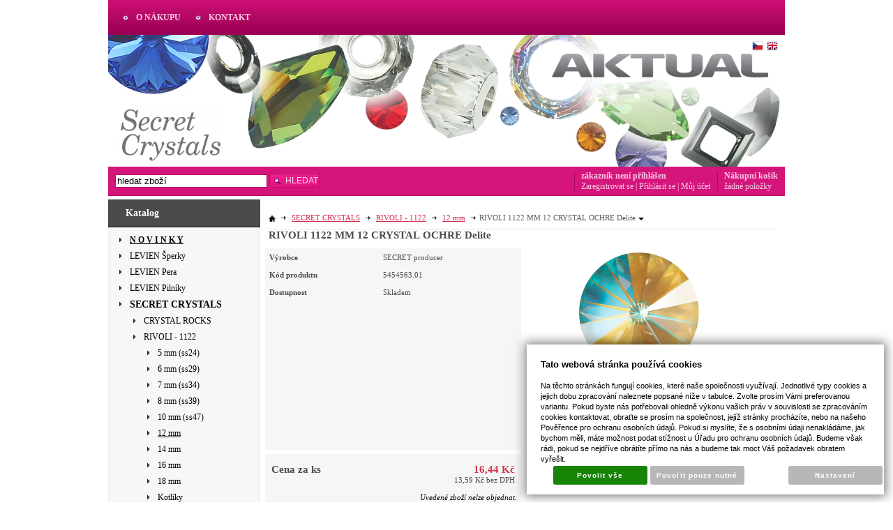

--- FILE ---
content_type: text/html; charset=UTF-8
request_url: https://www.aktual-koralky.cz/katalog/zbozi/secret-crystals_74/rivoli---1122/12-mm_132/produkt/1122-mm-12-crystal-ochre-delite
body_size: 16552
content:
<!DOCTYPE html PUBLIC "-//W3C//DTD XHTML 1.0 Transitional//EN" "http://www.w3.org/TR/xhtml1/DTD/xhtml1-transitional.dtd">
<html xmlns="http://www.w3.org/1999/xhtml" xml:lang="cz">
<head>
<meta http-equiv="Content-language" content="cs" />
<meta http-equiv="Content-Type" content="text/html; charset=UTF-8" />
<meta name="generator" content="Sun-shop 2.11.3" />
<meta name="web_author" content="Sunlight systems s.r.o." />
<title>RIVOLI 1122 MM 12 CRYSTAL OCHRE Delite KOMPONENTY SECRET CRYSTALS - ELEMENTS</title>
<meta name="description" content="1122 MM 12 CRYSTAL OCHRE Delite SWAROVSKI KOMPONENTY - Autorizovaný velkoobchod SWAROVSKI ELEMENTS" /><meta name="keywords" content="RIVOLI 1122 MM 12 CRYSTAL OCHRE Delite, komponenty, swarovski, elements, korálky, přívěsky, rivoli, crystal, krystaly" />	<meta name="robots" content="index, follow" />
<link rel="canonical" href="https://www.aktual-koralky.cz/katalog/zbozi/secret-crystals_74/rivoli---1122/12-mm_132/produkt/1122-mm-12-crystal-ochre-delite" />
<link rel="stylesheet" type="text/css" href="https://www.aktual-koralky.cz/ajax.php?module=shared/styles-manager&amp;hash=assets-49d52bcff47d2f20c566f5878131bf99_4742f681655c29a5319f6be13b63d4c3&amp;media=screen" media="screen"/><script type="text/javascript" src="https://static.addtoany.com/menu/page.js"></script><script type="text/javascript" src="https://www.aktual-koralky.cz/assets-49d52bcff47d2f20c566f5878131bf99/merged.js?hash=assets-49d52bcff47d2f20c566f5878131bf99_6ef4064c1b489b51974729fc3b09da5f"></script><script type="text/javascript">/* <![CDATA[ */
			$(document).ready(function(){
				$('button#Order').click(function(){
					$(this).hide();
					$('body').css('cursor','wait');
				});
			});
		(function(){
			// remove layerX and layerY
			var all = $.event.props,
				len = all.length,
				res = [];
			while (len--) {
			var el = all[len];
			if (el != "layerX" && el != "layerY") res.push(el);
			}
			$.event.props = res;
		}());/* ]]> */</script><meta property="og:image" content="https://www.aktual-koralky.cz/deploy/img/products/12703/tn_12703.png" /><script type="text/javascript">
$(document).ready(function(){
//$("#LanguageSwitcher").toggle();
}
);
</script>
<style type="text/css">
#LanguageSwitcher {
    top: 58px;
}

</style></head><body class="webkit safari chrome mac page--product-detail device--desktop " itemscope itemtype="http://schema.org/WebPage"><script src="https://www.google.com/recaptcha/api.js?onload=CaptchaCallback&render=explicit" async defer></script><noscript><iframe src="//www.googletagmanager.com/ns.html?id="height="0" width="0" style="display:none;visibility:hidden"></iframe></noscript><script type="text/javascript">
$(document).ready(function(){$('.fancybox').fancybox({'speedIn':	150,'speedOut': 150,'titlePosition': 'inside','width': 500,'height': 400});});

// Fakeovani funkci pro starsi verze jquery
jQuery.fn.extend({
	on: function (event, selector, callback) {
		if (callback) {
			jQuery(selector).live(event, callback);
		} else {
			jQuery(this.selector).live(event, selector);
		}
	}
});
jQuery.fn.extend({
	prop: function (name, value) {
		if(value) {
			this.attr(name, value);
			return this;
		} else {
			return this.attr(name);
		}
	}
});

var CaptchaCallback = function() {
	$(".recaptchas").each(function() {
		var item = $(this);
		var w = item.closest(".Antispam").width();
    	grecaptcha.render($(this).attr("id"), {"sitekey" : $(this).attr("data-sitekey")});
		item.css("max-width", w + "px");
	});
};

</script>
<script type="text/javascript">

	$(document).ready(function() {
		
		$("li").hover(
			function () {
				$(this).addClass("hover");
			},
			function () {
				$(this).removeClass("hover");
			}
		);
		
		
		$('.ie6 #HeaderImage, .ie6 #HeaderImage2, .ie6 #HeaderImage3, .ie6 #HeaderImage4, .ie6 #HeaderLogo, .ie6 #HeaderCart, .ie6 #Menu, .ie6 #LanguageSwitcher a').each(function () {
			if ($(this).css('background-image') != 'none')
			{
				var image = $(this).css('background-image');
				image = $(this).css('background-image').substring(5, image.length - 2);
				$(this).css({
					'backgroundImage': 'none',
					'filter': "progid:DXImageTransform.Microsoft.AlphaImageLoader(enabled=true, sizingMethod=crop, src='" + image + "')"
				});
			}
		});
	});

</script>

<div class="Container2">

  
<div class="Container col2">
	<div class="PageCenter">
		<div class="CentralPartTop"></div>
		<div id="CentralPart"><div class="LevaStranaElements"><div id="LevaStranaElements_1" class=" ElementOrder ElementOrder_1" >
<div class="Element ProductTreeElement">
<div class="ElementHeader ProductTreeHeader">
<span>Katalog</span>
</div>
		<div class="ElementContent">
	
							<ul class="First cullevel_1">
																													<li class="clevel_1 corder_1 ccat_id_759
													active
				">
				<a href="https://www.aktual-koralky.cz/katalog/zbozi/n-o-v-i-n-k-y" data-color="" class="calevel_1 caorder_1 cacat_id_759" style="font-weight: bold;">
					<span>
													N O V I N K Y
											</span>
				</a>
								
								</li>
																			<li class="clevel_1 corder_2 ccat_id_3072
													plus">
				<a href="https://www.aktual-koralky.cz/katalog/zbozi/levien-sperky" data-color="" class="calevel_1 caorder_2 cacat_id_3072" style="">
					<span>
													LEVIEN Šperky
											</span>
				</a>
								
								</li>
																			<li class="clevel_1 corder_3 ccat_id_261
													plus">
				<a href="https://www.aktual-koralky.cz/katalog/zbozi/levien-pera" data-color="" class="calevel_1 caorder_3 cacat_id_261" style="">
					<span>
													LEVIEN Pera
											</span>
				</a>
								
								</li>
																			<li class="clevel_1 corder_4 ccat_id_4157
													plus">
				<a href="https://www.aktual-koralky.cz/katalog/zbozi/levien-pilniky" data-color="" class="calevel_1 caorder_4 cacat_id_4157" style="">
					<span>
													LEVIEN Pilníky
											</span>
				</a>
								
								</li>
																			<li class="clevel_1 corder_5 ccat_id_74
													minus
				">
				<a href="https://www.aktual-koralky.cz/katalog/zbozi/secret-crystals_74" data-color="" class="calevel_1 caorder_5 cacat_id_74" style="font-weight: bold;font-size: 14px;">
					<span>
													SECRET CRYSTALS
											</span>
				</a>
								
									<ul class="cullevel_2 c_cat_id_74">																									<li class="clevel_2 corder_1 ccat_id_551
													plus">
				<a href="https://www.aktual-koralky.cz/katalog/zbozi/secret-crystals_74/crystal-rocks_551" data-color="" class="calevel_2 caorder_1 cacat_id_551" style="">
					<span>
													CRYSTAL ROCKS
											</span>
				</a>
								
								</li>
																			<li class="clevel_2 corder_2 ccat_id_76
													minus
				">
				<a href="https://www.aktual-koralky.cz/katalog/zbozi/secret-crystals_74/rivoli---1122" data-color="" class="calevel_2 caorder_2 cacat_id_76" style="">
					<span>
													RIVOLI - 1122
											</span>
				</a>
								
									<ul class="cullevel_3 c_cat_id_76">																									<li class="clevel_3 corder_1 ccat_id_128
								">
				<a href="https://www.aktual-koralky.cz/katalog/zbozi/secret-crystals_74/rivoli---1122/5-mm--ss24-_128" data-color="" class="calevel_3 caorder_1 cacat_id_128" style="">
					<span>
													5 mm (ss24)
											</span>
				</a>
								
								</li>
																			<li class="clevel_3 corder_2 ccat_id_129
								">
				<a href="https://www.aktual-koralky.cz/katalog/zbozi/secret-crystals_74/rivoli---1122/6-mm--ss29-_129" data-color="" class="calevel_3 caorder_2 cacat_id_129" style="">
					<span>
													6 mm (ss29)
											</span>
				</a>
								
								</li>
																			<li class="clevel_3 corder_3 ccat_id_308
								">
				<a href="https://www.aktual-koralky.cz/katalog/zbozi/secret-crystals_74/rivoli---1122/7-mm--ss34-" data-color="" class="calevel_3 caorder_3 cacat_id_308" style="">
					<span>
													7 mm (ss34)
											</span>
				</a>
								
								</li>
																			<li class="clevel_3 corder_4 ccat_id_130
								">
				<a href="https://www.aktual-koralky.cz/katalog/zbozi/secret-crystals_74/rivoli---1122/8-mm--ss39-_130" data-color="" class="calevel_3 caorder_4 cacat_id_130" style="">
					<span>
													8 mm (ss39)
											</span>
				</a>
								
								</li>
																			<li class="clevel_3 corder_5 ccat_id_131
								">
				<a href="https://www.aktual-koralky.cz/katalog/zbozi/secret-crystals_74/rivoli---1122/10-mm--ss47-_131" data-color="" class="calevel_3 caorder_5 cacat_id_131" style="">
					<span>
													10 mm (ss47)
											</span>
				</a>
								
								</li>
																			<li class="clevel_3 corder_6 ccat_id_132
													active
				">
				<a href="https://www.aktual-koralky.cz/katalog/zbozi/secret-crystals_74/rivoli---1122/12-mm_132" data-color="" class="calevel_3 caorder_6 cacat_id_132" style="">
					<span>
													12 mm
											</span>
				</a>
								
								</li>
																			<li class="clevel_3 corder_7 ccat_id_133
								">
				<a href="https://www.aktual-koralky.cz/katalog/zbozi/secret-crystals_74/rivoli---1122/14-mm_133" data-color="" class="calevel_3 caorder_7 cacat_id_133" style="">
					<span>
													14 mm
											</span>
				</a>
								
								</li>
																			<li class="clevel_3 corder_8 ccat_id_134
								">
				<a href="https://www.aktual-koralky.cz/katalog/zbozi/secret-crystals_74/rivoli---1122/16-mm_134" data-color="" class="calevel_3 caorder_8 cacat_id_134" style="">
					<span>
													16 mm
											</span>
				</a>
								
								</li>
																			<li class="clevel_3 corder_9 ccat_id_135
								">
				<a href="https://www.aktual-koralky.cz/katalog/zbozi/secret-crystals_74/rivoli---1122/18-mm_135" data-color="" class="calevel_3 caorder_9 cacat_id_135" style="">
					<span>
													18 mm
											</span>
				</a>
								
								</li>
																			<li class="clevel_3 corder_10 ccat_id_4402
								">
				<a href="https://www.aktual-koralky.cz/katalog/zbozi/secret-crystals_74/rivoli---1122/kotliky_4402" data-color="" class="calevel_3 caorder_10 cacat_id_4402" style="">
					<span>
													Kotlíky
											</span>
				</a>
								
								</li>
					</ul>
								</li>
																			<li class="clevel_2 corder_3 ccat_id_80
													plus">
				<a href="https://www.aktual-koralky.cz/katalog/zbozi/secret-crystals_74/satony-nalepovaci-kaminky" data-color="" class="calevel_2 caorder_3 cacat_id_80" style="">
					<span>
													Šatony - nalepovací kamínky
											</span>
				</a>
								
								</li>
																			<li class="clevel_2 corder_4 ccat_id_82
													plus">
				<a href="https://www.aktual-koralky.cz/katalog/zbozi/secret-crystals_74/nalepovaci-kaminky" data-color="" class="calevel_2 caorder_4 cacat_id_82" style="">
					<span>
													Nalepovací kamínky
											</span>
				</a>
								
								</li>
																			<li class="clevel_2 corder_5 ccat_id_502
													plus">
				<a href="https://www.aktual-koralky.cz/katalog/zbozi/secret-crystals_74/nazehlovaci-kaminky" data-color="" class="calevel_2 caorder_5 cacat_id_502" style="">
					<span>
													Nažehlovací kamínky
											</span>
				</a>
								
								</li>
																			<li class="clevel_2 corder_6 ccat_id_85
								">
				<a href="https://www.aktual-koralky.cz/katalog/zbozi/secret-crystals_74/nasivaci-kameny" data-color="" class="calevel_2 caorder_6 cacat_id_85" style="">
					<span>
													Našívací kameny
											</span>
				</a>
								
								</li>
																			<li class="clevel_2 corder_7 ccat_id_86
													plus">
				<a href="https://www.aktual-koralky.cz/katalog/zbozi/secret-crystals_74/tvarove-kameny" data-color="" class="calevel_2 caorder_7 cacat_id_86" style="">
					<span>
													Tvarové kameny
											</span>
				</a>
								
								</li>
																			<li class="clevel_2 corder_8 ccat_id_95
													plus">
				<a href="https://www.aktual-koralky.cz/katalog/zbozi/secret-crystals_74/koralky" data-color="" class="calevel_2 caorder_8 cacat_id_95" style="">
					<span>
													Korálky
											</span>
				</a>
								
								</li>
																			<li class="clevel_2 corder_9 ccat_id_574
													plus">
				<a href="https://www.aktual-koralky.cz/katalog/zbozi/secret-crystals_74/koralky-becharmed" data-color="" class="calevel_2 caorder_9 cacat_id_574" style="">
					<span>
													Korálky BeCharmed
											</span>
				</a>
								
								</li>
																			<li class="clevel_2 corder_10 ccat_id_104
													plus">
				<a href="https://www.aktual-koralky.cz/katalog/zbozi/secret-crystals_74/privesky_104" data-color="" class="calevel_2 caorder_10 cacat_id_104" style="">
					<span>
													Přívěsky
											</span>
				</a>
								
								</li>
																			<li class="clevel_2 corder_11 ccat_id_127
								">
				<a href="https://www.aktual-koralky.cz/katalog/zbozi/secret-crystals_74/knofliky_127" data-color="" class="calevel_2 caorder_11 cacat_id_127" style="">
					<span>
													Knoflíky
											</span>
				</a>
								
								</li>
																			<li class="clevel_2 corder_12 ccat_id_342
								">
				<a href="https://www.aktual-koralky.cz/katalog/zbozi/secret-crystals_74/strasove-komponenty" data-color="" class="calevel_2 caorder_12 cacat_id_342" style="">
					<span>
													ŠTRASOVÉ Komponenty
											</span>
				</a>
								
								</li>
																			<li class="clevel_2 corder_13 ccat_id_349
													plus">
				<a href="https://www.aktual-koralky.cz/katalog/zbozi/secret-crystals_74/sklenene-voskovane-perly" data-color="" class="calevel_2 caorder_13 cacat_id_349" style="">
					<span>
													Skleněné voskované perly
											</span>
				</a>
								
								</li>
																			<li class="clevel_2 corder_14 ccat_id_3604
													plus">
				<a href="https://www.aktual-koralky.cz/katalog/zbozi/secret-crystals_74/crystal-mesh-balls" data-color="" class="calevel_2 caorder_14 cacat_id_3604" style="">
					<span>
													CRYSTAL mesh BALLS
											</span>
				</a>
								
								</li>
																			<li class="clevel_2 corder_15 ccat_id_3964
								">
				<a href="https://www.aktual-koralky.cz/katalog/zbozi/secret-crystals_74/privesky-pave" data-color="" class="calevel_2 caorder_15 cacat_id_3964" style="">
					<span>
													Přívěsky Pavé
											</span>
				</a>
								
								</li>
																			<li class="clevel_2 corder_16 ccat_id_4492
								">
				<a href="https://www.aktual-koralky.cz/katalog/zbozi/secret-crystals_74/rondelky" data-color="" class="calevel_2 caorder_16 cacat_id_4492" style="">
					<span>
													Rondelky
											</span>
				</a>
								
								</li>
																			<li class="clevel_2 corder_17 ccat_id_4564
													plus">
				<a href="https://www.aktual-koralky.cz/katalog/zbozi/secret-crystals_74/dome---1400" data-color="" class="calevel_2 caorder_17 cacat_id_4564" >
					<span>
													DOME - 1400
											</span>
				</a>
								
								</li>
					</ul>
								</li>
																			<li class="clevel_1 corder_6 ccat_id_4124
								">
				<a href="https://www.aktual-koralky.cz/katalog/zbozi/crystal-pixie_4124" data-color="" class="calevel_1 caorder_6 cacat_id_4124" style="">
					<span>
													CRYSTAL PIXIE
											</span>
				</a>
								
								</li>
																			<li class="clevel_1 corder_7 ccat_id_316
													plus">
				<a href="https://www.aktual-koralky.cz/katalog/zbozi/e-x-c-l-u-s-i-v-e--secret-crystals" data-color="" class="calevel_1 caorder_7 cacat_id_316" style="">
					<span>
													E X C L U S I V E _ SECRET CRYSTALS
											</span>
				</a>
								
								</li>
																			<li class="clevel_1 corder_8 ccat_id_250
								">
				<a href="https://www.aktual-koralky.cz/katalog/zbozi/profesionalni-lepidlo" data-color="" class="calevel_1 caorder_8 cacat_id_250" style="">
					<span>
													Profesionální LEPIDLO
											</span>
				</a>
								
								</li>
																			<li class="clevel_1 corder_9 ccat_id_3216
													plus">
				<a href="https://www.aktual-koralky.cz/katalog/zbozi/komponenty-pro-swarovski" data-color="" class="calevel_1 caorder_9 cacat_id_3216" style="font-weight: bold;">
					<span>
													KOMPONENTY pro SWAROVSKI
											</span>
				</a>
								
								</li>
																			<li class="clevel_1 corder_10 ccat_id_92
													plus">
				<a href="https://www.aktual-koralky.cz/katalog/zbozi/komponenty-ag-925-1000" data-color="" class="calevel_1 caorder_10 cacat_id_92" style="">
					<span>
													KOMPONENTY Ag 925/1000
											</span>
				</a>
								
								</li>
																			<li class="clevel_1 corder_11 ccat_id_73
													plus">
				<a href="https://www.aktual-koralky.cz/katalog/zbozi/komponenty-bizuterni" data-color="" class="calevel_1 caorder_11 cacat_id_73" style="">
					<span>
													KOMPONENTY bižuterní
											</span>
				</a>
								
								</li>
																			<li class="clevel_1 corder_12 ccat_id_4108
													plus">
				<a href="https://www.aktual-koralky.cz/katalog/zbozi/komponenty-ocelove" data-color="" class="calevel_1 caorder_12 cacat_id_4108" style="">
					<span>
													KOMPONENTY ocelové
											</span>
				</a>
								
								</li>
																			<li class="clevel_1 corder_13 ccat_id_3526
													plus">
				<a href="https://www.aktual-koralky.cz/katalog/zbozi/retizky-ag-925-1000" data-color="" class="calevel_1 caorder_13 cacat_id_3526" style="">
					<span>
													Řetízky Ag 925/1000
											</span>
				</a>
								
								</li>
																			<li class="clevel_1 corder_14 ccat_id_3556
													plus">
				<a href="https://www.aktual-koralky.cz/katalog/zbozi/retizky-bizuterni" data-color="" class="calevel_1 caorder_14 cacat_id_3556" style="">
					<span>
													Řetízky bižuterní
											</span>
				</a>
								
								</li>
																			<li class="clevel_1 corder_15 ccat_id_832
								">
				<a href="https://www.aktual-koralky.cz/katalog/zbozi/aktualglue-polymerove-lepidlo" data-color="" class="calevel_1 caorder_15 cacat_id_832" style="">
					<span>
													aktualGLUE polymerové lepidlo
											</span>
				</a>
								
								</li>
																			<li class="clevel_1 corder_16 ccat_id_242
													plus">
				<a href="https://www.aktual-koralky.cz/katalog/zbozi/change---go-!_242" data-color="" class="calevel_1 caorder_16 cacat_id_242" style="font-weight: bold;">
					<span>
													CHANGE &amp; GO !
											</span>
				</a>
								
								</li>
																			<li class="clevel_1 corder_17 ccat_id_634
													plus">
				<a href="https://www.aktual-koralky.cz/katalog/zbozi/kabosony_634" data-color="" class="calevel_1 caorder_17 cacat_id_634" style="">
					<span>
													KABOŠONY
											</span>
				</a>
								
								</li>
																			<li class="clevel_1 corder_18 ccat_id_862
													plus">
				<a href="https://www.aktual-koralky.cz/katalog/zbozi/velvet-koralky" data-color="" class="calevel_1 caorder_18 cacat_id_862" style="font-weight: bold;">
					<span>
													VELVET korálky
											</span>
				</a>
								
								</li>
																			<li class="clevel_1 corder_19 ccat_id_536
													plus">
				<a href="https://www.aktual-koralky.cz/katalog/zbozi/miyuki-delica_536" data-color="" class="calevel_1 caorder_19 cacat_id_536" style="font-weight: bold;font-size: 12px;">
					<span>
													MIYUKI DELICA
											</span>
				</a>
								
								</li>
																			<li class="clevel_1 corder_20 ccat_id_660
													plus">
				<a href="https://www.aktual-koralky.cz/katalog/zbozi/rubber-system" data-color="" class="calevel_1 caorder_20 cacat_id_660" style="">
					<span>
													RUBBER system
											</span>
				</a>
								
								</li>
																			<li class="clevel_1 corder_21 ccat_id_667
								">
				<a href="https://www.aktual-koralky.cz/katalog/zbozi/leather-system" data-color="" class="calevel_1 caorder_21 cacat_id_667" >
					<span>
													LEATHER system
											</span>
				</a>
								
								</li>
																			<li class="clevel_1 corder_22 ccat_id_623
													plus">
				<a href="https://www.aktual-koralky.cz/katalog/zbozi/snurky" data-color="" class="calevel_1 caorder_22 cacat_id_623" style="">
					<span>
													Šnůrky
											</span>
				</a>
								
								</li>
																			<li class="clevel_1 corder_23 ccat_id_3199
													plus">
				<a href="https://www.aktual-koralky.cz/katalog/zbozi/krabicky--sacky--displaye" data-color="" class="calevel_1 caorder_23 cacat_id_3199" style="">
					<span>
													Krabičky, sáčky, displaye
											</span>
				</a>
								
								</li>
																			<li class="clevel_1 corder_24 ccat_id_4483
								">
				<a href="https://www.aktual-koralky.cz/katalog/zbozi/fashion-naramky" data-color="" class="calevel_1 caorder_24 cacat_id_4483" >
					<span>
													FASHION náramky
											</span>
				</a>
								
								</li>
																			<li class="clevel_1 corder_25 ccat_id_4494
								">
				<a href="https://www.aktual-koralky.cz/katalog/zbozi/fashion-propisky" data-color="" class="calevel_1 caorder_25 cacat_id_4494" style="">
					<span>
													FASHION Propisky
											</span>
				</a>
								
								</li>
							</ul>
	
	</div>
</div>
</div><div id="LevaStranaElements_2" class=" ElementOrder ElementOrder_2" ><div class="Element ProductBoxElement PLBdoporucujeme"><div class="ElementHeader ProductBoxHeader">Doporučujeme</div><div class="ElementContent"><ul class="WindowContent"><li class="Count1"><div class="ProductImage"><a href="https://www.aktual-koralky.cz/katalog/zbozi/komponenty-pro-swarovski/rivoli-1122_3319/ag-925_3353/nausnice_3377/produkt/nausnicova-klapka-rivoli-sx-12mm-ag925-platina-0.98g"><img src="https://www.aktual-koralky.cz/deploy/img/products/14231/tn_nausnicove_klapka_rivoli_sx_12mm_ag925_0.98g__riklapka12sxag__14231.jpg" alt="Náušnicová klapka RIVOLI SX 12mm Ag925+Platina 0.98g" style="margin-top: 5px;width:140px;height:140px;"/></a></div><a href="https://www.aktual-koralky.cz/katalog/zbozi/komponenty-pro-swarovski/rivoli-1122_3319/ag-925_3353/nausnice_3377/produkt/nausnicova-klapka-rivoli-sx-12mm-ag925-platina-0.98g" class="ProductBoxName">1. Náušnicová klapka RIVOLI SX 12mm Ag925+Platina 0.98g</a></li><li class="Count2"><div class="ProductImage"><a href="https://www.aktual-koralky.cz/katalog/zbozi/komponenty-pro-swarovski/rivoli-1122-flower_3316/produkt/nausnice-puzeta-rivoli-flower-13mm-pro-rivoli-6mm--ss29--starostribro"><img src="https://www.aktual-koralky.cz/deploy/img/products/5819/tn_5819.jpg" alt="Náušnice puzeta RIVOLI FLOWER 13mm pro RIVOLI 6mm (ss29) STAROSTŘÍBRO" style="margin-top: 5px;width:140px;height:140px;"/></a></div><a href="https://www.aktual-koralky.cz/katalog/zbozi/komponenty-pro-swarovski/rivoli-1122-flower_3316/produkt/nausnice-puzeta-rivoli-flower-13mm-pro-rivoli-6mm--ss29--starostribro" class="ProductBoxName">2. Náušnice puzeta RIVOLI FLOWER 13mm pro RIVOLI 6mm (ss29) STAROSTŘÍBRO</a></li><li class="Count3"><div class="ProductImage"><a href="https://www.aktual-koralky.cz/katalog/zbozi/levien-sperky/prsteny_3163/bubble_3164/53_3168/produkt/prsten-bubble-53mm-sapphire"><img src="https://www.aktual-koralky.cz/deploy/img/products/5743/tn_5743.jpg" alt="Prsten BUBBLE 53mm SAPPHIRE" style="margin-top: 5px;width:140px;height:140px;"/></a></div><a href="https://www.aktual-koralky.cz/katalog/zbozi/levien-sperky/prsteny_3163/bubble_3164/53_3168/produkt/prsten-bubble-53mm-sapphire" class="ProductBoxName">3. Prsten BUBBLE 53mm SAPPHIRE</a></li></ul></div></div>

</div><div id="LevaStranaElements_3" class=" ElementOrder ElementOrder_3" ><div class="Element ArticleElement  Article_18"><div class="ElementHeader"><span>Rychlý kontakt</span></div><div class="ElementContent Article"><a name="18"></a><div class="ArticleContent"><p>
	<span style="font-family:trebuchet ms,helvetica,sans-serif;"><span style="color:#696969;"><strong><span style="font-size: 14px"><span id="cke_bm_187S" style="display: none">&nbsp;</span>AKTUAL</span>, s.r.o.&nbsp; SECRET CRYSTALS</strong></span></span></p>
<p>
	<strong style="color: rgb(105, 105, 105); font-family: " trebuchet="">MOBIL</strong><span style="color: rgb(105, 105, 105); font-family: " trebuchet=""> </span><span font-size:="" style="color: rgb(105, 105, 105); font-family: " trebuchet=""><strong>731 449 449</strong></span></p>
<p>
	<span style="color: rgb(105, 105, 105); font-family: " trebuchet="">VELKOOBCHOD&nbsp;&nbsp;</span><strong style="color: rgb(105, 105, 105); font-family: " trebuchet=""><strong><strong>tel.: +420 <span style="font-size: 14px">603443514</span></strong></strong></strong><span font-size:="" style="color: rgb(105, 105, 105); font-family: " trebuchet=""> <span style="font-size: 12px">- na tomto čísle nepodáváme informace o objednávkách a zásilkách</span></span></p>
<div>
	<span style="font-size:14px;"><strong><span style="color:#ff0000;"><em><span style="font-family:trebuchet ms,helvetica,sans-serif;">Мы говорим по-русски</span></em></span></strong><span style="font-family:trebuchet ms,helvetica,sans-serif;"><span style="color:#696969;"><b><strong>&nbsp;&nbsp;</strong><strong><span style="font-size:12px;">+420</span> 603443514</strong></b></span></span></span></div>
<p>
	<span style="font-family:trebuchet ms,helvetica,sans-serif;"><span style="display: none">&nbsp;</span></span></p>
<p>
	<span style="font-family:trebuchet ms,helvetica,sans-serif;"><span style="color: #696969"><strong>Email:</strong></span> <a href="mailto:test@test.cz ">elisa@aktual.cz</a></span></p>
<p>
	<span style="font-family:trebuchet ms,helvetica,sans-serif;"><span style="color: #696969"><strong>Email velkoobchod a partnerská spolupráce:</strong></span> <a href="mailto:test@test.cz ">aktual@aktual.cz</a></span></p>
</div></div></div></div><div id="LevaStranaElements_4" class=" ElementOrder ElementOrder_4" ><div class="Element ContactFormElement">
<div class="ElementHeader"><span>Napište nám:</span></div>
<div class="ElementContent">



<script type="text/javascript">
<!---
	function validateFields_69712de404ad2(email, subject, question, check)
	{
		if(!check.value.length)
		{
			alert('Musíte zadat součet dvou čísel.');
			return false;
		}

		if(subject && !subject.value.length)
		{
			alert('Musíte vyplnit předmět zprávy.');
			return false;
		}

		if(!email.value.length)
		{
			alert('Musíte vyplnit Vaši emailovou adresu.');
			return false;
		}

		if(!question.value.length)
		{
			alert('Musíte vyplnit text zprávy.');
			return false;
		}

		return true;
	}
-->
</script>

<form id="form" method="post" action="" enctype="multipart/form-data" onsubmit="return validateFields_69712de404ad2(this.contact_form_email, this.contact_form_subject, this.contact_form_question, this.contact_form_check);">
<fieldset>
<input type="hidden" name="soucet" value="3375" />
<input type="hidden" name="global_element_id" value="9418" />
<p>
	<label for="contact_form_subject">Předmět:</label>
	<input type="text" id="contact_form_subject" name="contact_form_subject" value="" />
</p>
<p>
	<label for="contact_form_name">Jméno:</label>
	<input type="text" id="contact_form_name" name="contact_form_name" value="" />
</p>
<p>
	<label for="contact_form_email">Váš email:</label>
	<input type="text" id="contact_form_email" name="contact_form_email" value="" />
</p>
<p style="display: none;">
	<label for="contact_form_email_again">Email again:</label>
	<input type="text" id="contact_form_email_again" name="contact_form_email_again" value="" /> </p>
<p>
	<label for="contact_form_phone">Telefon:</label>
	<input type="text" id="contact_form_phone" name="contact_form_phone" value="" />
</p>
<p>
	<textarea id="contact_form_question" name="contact_form_question" rows="5" cols="10" ></textarea>
</p>
<div class="Antispam">
	<div style="display:inline;">
			<div class="recaptchas" style="overflow: hidden; text-align: left; display: inline-block; border-right: 1px solid #d3d3d3; background: #d3d3d3;
	    border-radius: 3px;" data-sitekey="6LcesiUTAAAAABTWc53ZniG_im7In1tBYmXJtRDi"  id="recaptcha_69712de40469a"></div>
			<style type="text/css">
					.OPSinputs{display:none;}
					.recaptchas {
						text-align: center;
					}
					.recaptchas > div {
						display: inline-block;
					}
				</style>
				<p class="OPSinputs"><label for="ops_email">E-mail</label><input type="text" id="ops_email" name="ops_email"></p>
			</div>
	<input type="text" style="display: none;" value="recaptcha" id="contact_form_check" name="contact_form_check" />
</div>
 	<input type="submit" class="Button submitButton" value="Odeslat" />
</fieldset>
</form>
</div>
</div></div></div><div class="ObsahStrankyElements"><div id="ObsahStrankyElements_1" class=" ElementOrder ElementOrder_1" >		<div class="ProductDetails Shop">
		

				
		
					<div class="Path">
												<div class="SinglePath"><span  itemscope itemtype="https://schema.org/BreadcrumbList">
<a href="https://www.aktual-koralky.cz/" class="Homepage"><span>Domů</span></a>
	<span class="PathDelimiter PathDelimiter_1"><img src="https://www.aktual-koralky.cz/styles/base2/img/path_arrow_right.png" /></span>
	<span class="PathPart PathPart_1" data-rel="#PathCategorySubmenu_74" id="PathCategory_74" 
		itemprop="itemListElement" itemscope itemtype="https://schema.org/ListItem">
					<a  itemprop="item" class="PathPartItem" href="https://www.aktual-koralky.cz/katalog/zbozi/secret-crystals_74"><span itemprop="name">SECRET CRYSTALS</span></a>
			<meta itemprop="position" content="1" />
				
			</span>
	<span class="PathDelimiter PathDelimiter_2"><img src="https://www.aktual-koralky.cz/styles/base2/img/path_arrow_right.png" /></span>
	<span class="PathPart PathPart_2" data-rel="#PathCategorySubmenu_76" id="PathCategory_76" 
		itemprop="itemListElement" itemscope itemtype="https://schema.org/ListItem">
					<a  itemprop="item" class="PathPartItem" href="https://www.aktual-koralky.cz/katalog/zbozi/secret-crystals_74/rivoli---1122"><span itemprop="name">RIVOLI - 1122</span></a>
			<meta itemprop="position" content="2" />
				
			</span>
	<span class="PathDelimiter PathDelimiter_3"><img src="https://www.aktual-koralky.cz/styles/base2/img/path_arrow_right.png" /></span>
	<span class="PathPart PathPart_3" data-rel="#PathCategorySubmenu_132" id="PathCategory_132" 
		itemprop="itemListElement" itemscope itemtype="https://schema.org/ListItem">
					<a  itemprop="item" class="PathPartItem" href="https://www.aktual-koralky.cz/katalog/zbozi/secret-crystals_74/rivoli---1122/12-mm_132"><span itemprop="name">12 mm</span></a>
			<meta itemprop="position" content="3" />
				
			</span>
</span>
<span class="PathProductName"><span class="PathDelimiter"><img src="https://www.aktual-koralky.cz/styles/base2/img/path_arrow_right.png" /></span>RIVOLI 1122 MM 12 CRYSTAL OCHRE Delite</span></div>
								<div id="PathToggler" onclick="$('#PathToggler').toggleClass('active'); $('#otherPaths').slideToggle('fast');"></div>
				<div class="Cleaner"></div>
				<div id="otherPaths" style="display: none">
										<div class="Cleaner"></div>
														<div class="SinglePath"><span  >
<a href="https://www.aktual-koralky.cz/" class="Homepage"><span>Domů</span></a>
	<span class="PathDelimiter PathDelimiter_1"><img src="https://www.aktual-koralky.cz/styles/base2/img/path_arrow_right.png" /></span>
	<span class="PathPart PathPart_1" data-rel="#PathCategorySubmenu_759" id="PathCategory_759" 
		itemprop="itemListElement" itemscope itemtype="https://schema.org/ListItem">
					<a  itemprop="item" class="PathPartItem" href="https://www.aktual-koralky.cz/katalog/zbozi/n-o-v-i-n-k-y"><span itemprop="name">N O V I N K Y</span></a>
			<meta itemprop="position" content="1" />
				
			</span>
</span>
<span class="PathProductName"><span class="PathDelimiter"><img src="https://www.aktual-koralky.cz/styles/base2/img/path_arrow_right.png" /></span>RIVOLI 1122 MM 12 CRYSTAL OCHRE Delite</span></div>
									<div class="Cleaner"></div>
																			</div>
							</div>
				<div class="ProductDetail" itemscope itemtype="http://schema.org/Product">
			<form name="form" id="product_form" method="post" action="https://www.aktual-koralky.cz/katalog/zbozi/secret-crystals_74/rivoli---1122/12-mm_132/produkt/1122-mm-12-crystal-ochre-delite">
				<fieldset>
					<div class="ProductTop">
						<h1 itemprop="name">RIVOLI 1122 MM 12 CRYSTAL OCHRE Delite</h1>

						<div class="RelBox">
													</div>

						<table class="TopTable">
							<tr class="TopPart">
								
								 																	
																																	
								<td class="TopLeft">

									<div >
										<table class="TopTable">
			<tr class="Manufacturer">
			<th>Výrobce</th>
			<td itemprop="manufacturer">
												<div hidden="1" itemprop="brand">SECRET producer</div>
													SECRET producer
										</td>
		</tr>
			
			<tr class="ProductNumber">
			<th>Kód produktu</th>
			<td itemprop="productID">5454563.01</td>
		</tr>
			
	
	
							 		<tr class="Availability">
			<th>Dostupnost</th>
			<td >
				Skladem
							</td>
            		</tr>
					
		
		
	
		</table>

									</div>
																		

								</td>
								<td class="TopRight">	
		

			
<div class="ExtGallery">
		<div class="BigImages">
																				
								
				
				
						
			

						
						
			
						


			<a style="width:175px;height:175px;margin-left:57.5px;padding-top:5px;" class="fancybox BigImage BigImage_1" rel="galleryproductdetail" href="https://www.aktual-koralky.cz/deploy/img/products/12703/12703.png" title="1122 MM 12 CRYSTAL OCHRE Delite">
				<img itemprop="image" src="https://www.aktual-koralky.cz/deploy/img/products/12703/tn_12703.png" alt="1122 MM 12 CRYSTAL OCHRE Delite" width="175" height="175"/>
			</a>
																							
								
				
				
						
			

						
						
			
						


			<a style="width:175px;height:175px;margin-left:57.5px;padding-top:5px;" class="fancybox BigImage BigImage_2" rel="galleryproductdetail" href="https://www.aktual-koralky.cz/deploy/files/1122rivoli-crystal-ochre-delite-swarovski-elementsb.png" title="">
				<img itemprop="image" src="https://www.aktual-koralky.cz/deploy/files/1122rivoli-crystal-ochre-delite-swarovski-elementsb_nahled.png" alt="" width="175" height="175"/>
			</a>
						</div> 	<div class="Cleaner"></div>



									<div class="Bottom">
			<div class="Navigation">
				<div class="SmallImagesRow SmallImagesRow_1">
																															
						
						
						

																			
						
						
										
					

										
										
					
										

										
					

					<div class="Item SmallImageRowItem_1">
						<a style="padding-left:2px; padding-top:2px;width:64px;height:64px;float:left;" href="#" onclick="return false;" class="SmallImage SmallImage_1">
							<img src="https://www.aktual-koralky.cz/deploy/img/products/12703/tn_12703.png" alt="1122 MM 12 CRYSTAL OCHRE Delite" width="64" height="64" />
						</a>
					</div>
																																										
						
						
						

																			
						
						
										
					

										
										
					
										

										
					

					<div class="Item SmallImageRowItem_2">
						<a style="padding-left:2px; padding-top:2px;width:64px;height:64px;float:left;" href="#" onclick="return false;" class="SmallImage SmallImage_2">
							<img src="https://www.aktual-koralky.cz/deploy/files/1122rivoli-crystal-ochre-delite-swarovski-elementsb_nahled.png" alt="" width="64" height="64" />
						</a>
					</div>
																</div> 																	</div> 					</div> 				<div class="ImagesCount">2 obrázky v galerii</div>

	<script type="text/javascript">
		
			$(document).ready(function() {
				$('.BigImages').cycle({
					fx:     'fade',
					speed:  'fast',
					timeout: 0,
					nowrap: 1,
					cleartypeNoBg: true,
					pager:  '.Navigation',
					pagerAnchorBuilder: function(idx, slide) {
					return '.Navigation .SmallImage:eq(' + idx + ')';
					}
					
				});

				
		
					
			});
		
	</script>
	
	<div class="Cleaner"></div>
</div>
</td>
							</tr>
															<tr class="BottomPart" itemscope itemtype="http://schema.org/Offer">
									<td class="TopLeft">	<table class="BottomTable">
		<meta itemprop="category" content="" />
		
					
			<tr class="Price">
				<th class="ProductCommonPrice">Cena za ks</th>
				<td id="product_price_with_tax" class="HighlightPrice"><span class="with" itemprop="price" content="16.44">16,44 Kč</span><br/><span class="without">13,59 Kč bez DPH</span></td>
				<div hidden="1" itemprop="priceCurrency">CZK</div>
			</tr>
			
								</table>
	<em>Uvedené zboží nelze objednat.</em>
<input type="hidden" name="productid[12703][productid]" value="12703"/>
<input type="hidden" id='action' name="action" value="pridatprodukt"/>
</td>
									<td class="TopRight">	<table class="BottomTable">
							
							
		
			</table>

																					<link itemprop="availability" href="http://schema.org/OutOfStock" />
																			</td>
								</tr>
													</table>
						
						
						<div class="Cleaner"></div>
					</div>

					










	<div class="ProductSubMenu">
																<ul class="ProductMenu rows_1">
				
				
						<li class="SendAdvice">
			<a href="#send_advice" class="FancyboxModal SendAdvice">poslat známému</a>
		</li>
			
						<li class="Comparing">
										<a href="#" onclick="document.getElementById('action').value ='add_comparing';document.getElementById('product_form').submit();return false;">přidat k porovnání</a>
					</li>
			
				
						<li class="WatchDog">
			<a href="#watch_dog" class="FancyboxModal WatchDog">hlídací pes</a>
		</li>
			

						<li class="socialBookmarks">
			
<!-- AddToAny BEGIN -->
<a class="a2a_dd" href="https://www.addtoany.com/share">
	<img src="https://static.addtoany.com/buttons/share_save_171_16.png" width="171" height="16" alt="Bookmark and Share">
</a>
<!-- AddToAny END -->
		</li>
			
				
				
		</ul>
		<div class="Cleaner"></div>
	</div>


					
					
					
					
					

														</fieldset>
			</form>
						<div id="DownPart">
																							
															
															
															
															
															
															
								









	

























	


















																													
<div id="ProductDetailTabs">
	<ul class="TabHeaders">
											
									
								
									
									
									
									
									
									
											
									
									
											<li><a href="#DiscussionContent">Diskuse</a></li>
	
			</ul>
							
						
					
						
						
						
						
						
						
								
						
						
								<div id="DiscussionContent">
						<div class="Element DiscussionElement" id="dis">
<div class="Discussion ">


<div class="DiscussionBody">
 
<div class="NewCommentArea">
<a class="NewComment Button" href="https://www.aktual-koralky.cz/katalog/zbozi/secret-crystals_74/rivoli---1122/12-mm_132/produkt/1122-mm-12-crystal-ochre-delite/_diskuse=novy-prispevek#DiscussionContent" rel="nofollow">Nový příspěvek</a>
</div>


<div class="Paginate"></div>
<div class="NoNotice">Zatím žádné příspěvky</div>
<div class="Cleaner"></div>
</div>
</div>
</div>
					</div>
	
	</div>


																	<table class="NextProductNavigation">
																											<tr>
									<td class="previousProduct">
										<a href="https://www.aktual-koralky.cz/katalog/zbozi/e-x-c-l-u-s-i-v-e--secret-crystals/crystal-mint-green_4300/produkt/1122-mm-12-crystal-mint-green-s"><span>1122 MM 12 CRYSTAL MINT GREEN S</span></a>									</td>
									<td class="previousProductText">
										<a href="https://www.aktual-koralky.cz/katalog/zbozi/e-x-c-l-u-s-i-v-e--secret-crystals/crystal-mint-green_4300/produkt/1122-mm-12-crystal-mint-green-s"><span>předchozí produkt</span></a>									</td>
									<td class="middleProduct">
										RIVOLI 1122 MM 12 CRYSTAL OCHRE Delite&nbsp;
									</td>
									<td class="nextProductText">
										<a href="https://www.aktual-koralky.cz/katalog/zbozi/secret-crystals_74/rivoli---1122/12-mm_132/produkt/1122-mm-12-crystal-orange-glow-delite"><span>další produkt</span></a>									</td>
									<td class="nextProduct">
										<a href="https://www.aktual-koralky.cz/katalog/zbozi/secret-crystals_74/rivoli---1122/12-mm_132/produkt/1122-mm-12-crystal-orange-glow-delite" ><span>1122 MM 12 CRYSTAL ORANGE GLOW DeLite</span></a>									</td>
								</tr>
																									</table>
							</div>
		</div>
	</div>
	
<div class="Modals" style="display: none;">
		<div id="send_advice">
		<form name="friendform" method="post" action="">
<div class="FacyBoxHeader">poslat známému</div>
			<input type="hidden" name="action" value="sendAdviceToFriend"/>
	<table class="standartTable">
					<tr>
									<th style="width:105px;">Vaše jméno:</th>
								<td>
											<input type="text" name="a_adviceFromName" value=" "/>
																								</td>
			</tr>
					<tr>
									<th >Váš e-mail:</th>
								<td>
											<input type="text" name="a_adviceFrom" value=""/>
																								</td>
			</tr>
					<tr>
									<th >E-mail adresáta:</th>
								<td>
											<input type="text" name="a_adviceTo" value=""/>
																								</td>
			</tr>
					<tr>
									<th >Váš vzkaz:</th>
								<td>
																<textarea name="a_adviceMessage" cols="40" rows="3"></textarea>
																			</td>
			</tr>
					<tr>
									<th ><style type="text/css">
					.OPSinputs{display:none;}
				</style>
				<p class="OPSinputs"><label for ="ops_email">E-mail</label><input type="text" id="ops_email" name = "ops_email" /> </p>
				Antispam <span class="QPSinputs">9</span>+<span class="OPSinputs">1</span>6 =</th>
								<td>
																										<input type="text" name="friendanswer" id="friendanswer_id" />
<input type="hidden" name="friendresult" value="3375" />
									</td>
			</tr>
			</table>
	<input type="hidden" name="showModal" value="SendAdvice" />
	<button class="Button" type="submit">poslat známému</button>
	<div class="Cleaner"></div>
</form>
	</div>


	<div id="watch_dog">
		<form name="form" method="post">
<div class="FacyBoxHeader">Hlídací pes</div>
	<input type="hidden" name="action" value="add_dog"/>
			<script type="text/javascript">
		
			function check(item)
			{
				var ch = document.getElementById(item);
				if (ch.checked == true)
					ch.checked = false;
				else
					ch.checked = true;
			}
		
	</script>
	<table>
							<tr class="WatchDog-First">
				<td>
					<input type="checkbox" name="watch_dog_price_check"  id="dog_price"/>
				</td>
				<td>
					<span onclick="check('dog_price')">Informovat, pokud zboží zlevní pod:</span>
				</td>
				<td>
					<input name="watch_dog_price" type="text" onclick="document.getElementById('dog_price').checked = true;"/>
				</td>
				<td>
				Kč
				</td>
			</tr>
												<tr class="WatchDog-Second">
			<td></td>
			<td>Zadejte svůj email:</td>
			<td colspan="2">
			<input name="watch_dog_email" type="text" value="" />
			</td>
		</tr>
		<tr>
			<td></td>
			<td style="width:210px;"></td>
			<td style="text-align: right;">
				<button class="Button" type="submit" name="add_watch_dog">Aktivovat</button>
			</td>
			<td></td>
		</tr>
	</table>
	<input type="hidden" name="showModal" value="WatchDog" />
	<div class="Cleaner"></div>
</form>
	</div>


</div>
<script type="text/javascript">

	$(document).ready(function(){


		$('.FancyboxModal').fancybox();

		$('.cluetip').cluetip({showTitle:false,local:true,positionBy:"mouse",tracking:true,leftOffset:30,topOffset:-15});
		$("textarea").css("height","150px");
		
		$('#ProductDetailTabs').tabs();

		$('.ObsahStrankyElements .ProductDetails .ProductSubMenu .ProductMenu div').hover(
			function(){
				$(this).addClass('hover');
			},
			function(){
				$(this).removeClass('hover');
			}
		);


		
						
			if ($("#amountpiece").length == 1)
				$("#amountpiece").change(function(){
						if (!checkMinimalAmount($(this).val()))
						{
							$(this).val('1');
							$('.onchangeamount').keyup();
						}
					});
			else
				$(".ProductCount input").change(function(){
						if (!checkMinimalAmount($(this).val()))
							$(this).val('1');
					});
		
				
	  });
	
		
	function checkMinimalAmount(val)
	{
		val = val.replace(",",".");
		if (parseFloat(val) >= 1)
			return true;
		else
			{
			alert('Minimální počet je 1');
			return false;
			}
	}
	
		
	function clickSupplemental(id,variety_id)
	{
		content = '<input type="hidden" id="sup_1_'+id+'" name="productid['+id+'][productid]" value="'+id+'" /><input type="hidden" id="sup_2_'+id+'" name="productid['+id+'][dep]" value="12703"/>';
		if (variety_id != 0)
			content = content+'<input type="hidden" id="sup_3_'+id+'" name="productid['+id+'][varietyid]" value="'+variety_id+'" />';
		if($('#sub_check_'+id).is(':checked'))
			$('#SupplementalFake').append(content);
		else
		{
			$('#sup_1_'+id).remove();
			$('#sup_2_'+id).remove();
			$('#sup_3_'+id).remove();
		}
	}

</script>





</div></div></div>
					<div id="Header">
				
















		<div id="Menu">
	<div class="HorniMenuElements">	<div id="HorniMenuElements_1" class=" ElementOrder ElementOrder_1" ><div class="Element MenuElement"><div class="ElementContent Menu"><ul class="First"><li class="ll1no1 llevel_1 lorder_1" data-id="95"><a data-id="95"  class="llevel_1 lorder_1 l1no1 lid_95 " href="https://www.aktual-koralky.cz/jak-nakupovat"  ><span class="MenuImage MenuImage_level_1 NoMenuImage  "></span><span data-id="95">O nákupu</span></a><ul><li class="ll2no1 llevel_2 lorder_1" data-id="134"><a data-id="134"  class="llevel_2 lorder_1 l2no1 lid_134 " href="https://www.aktual-koralky.cz/gdpr-souhlas"  ><span class="MenuImage MenuImage_level_2 NoMenuImage SubMenuImage NoSubMenuImage"></span><span data-id="134">GDPR - souhlas</span></a></li><li class="ll2no2 llevel_2 lorder_2" data-id="106"><a data-id="106"  class="llevel_2 lorder_2 l2no2 lid_106 " href="https://www.aktual-koralky.cz/jak-nakupovat"  ><span class="MenuImage MenuImage_level_2 NoMenuImage SubMenuImage NoSubMenuImage"></span><span data-id="106">Jak nakupovat</span></a></li><li class="ll2no3 llevel_2 lorder_3" data-id="107"><a data-id="107"  class="llevel_2 lorder_3 l2no3 lid_107 " href="https://www.aktual-koralky.cz/obchodni-podminky"  ><span class="MenuImage MenuImage_level_2 NoMenuImage SubMenuImage NoSubMenuImage"></span><span data-id="107">Obchodní podmínky</span></a></li><li class="ll2no4 llevel_2 lorder_4" data-id="114"><a data-id="114"  class="llevel_2 lorder_4 l2no4 lid_114 " href="https://www.aktual-koralky.cz/pece-o-sperky"  ><span class="MenuImage MenuImage_level_2 NoMenuImage SubMenuImage NoSubMenuImage"></span><span data-id="114">Péče o šperky</span></a></li><li class="ll2no5 llevel_2 lorder_5" data-id="113"><a data-id="113"  class="llevel_2 lorder_5 l2no5 lid_113 " href="https://www.aktual-koralky.cz/postovne"  ><span class="MenuImage MenuImage_level_2 NoMenuImage SubMenuImage NoSubMenuImage"></span><span data-id="113">Poštovné</span></a></li></ul></li><li class="ll1no6 llevel_1 lorder_2" data-id="97"><a data-id="97"  class="llevel_1 lorder_2 l1no6 lid_97 " href="https://www.aktual-koralky.cz/kontakt"  ><span class="MenuImage MenuImage_level_1 NoMenuImage  "></span><span data-id="97">Kontakt</span></a></li></ul></div></div></div>	</div>
	</div>

		<div id="TopLeftCorner">
		<div id="HeaderText">
						<div class="Header1"><a href="https://www.aktual-koralky.cz/"><span>AKTUAL</span></a></div>
			<span class="Header2"><a href="https://www.aktual-koralky.cz/">www.aktual-koralky.cz</a></span>					</div>
		<a href="https://www.aktual-koralky.cz/" id="HeaderLogo" class="LogoLang1"></a>
									<div id="LanguageSwitcher">
				<ul class="languageSwitcher">
	<li class="active">
	<a class="cz" title="Česky" href="https://www.aktual-koralky.cz/"><span>Česky</span></a>
		</li>
	<li class="">
	<a class="en" title="English" href="https://www.aktual-koralky.cz/en"><span>English</span></a>
		</li>
</ul>

			</div>
				<a id="HeaderClick" href="https://www.aktual-koralky.cz/"></a>
					</div>

		<div id="ShopMenu" >
						<div class="SearchForm">
		<form method="post" action="">
			<fieldset>
				<div class="ElementHeader">Vyhledávání</div>
				<input type="text" onclick="if(this.value=='hledat zboží') this.value = '';" id="search_field" name="shop_search_query" value="hledat zboží" />
				<button type="submit" id="search_button" ><span>Hledat</span></button>
			</fieldset>
		</form>
	</div>
	
<script type="text/javascript">
$(document).ready(function(){
	$('#search_field').attr('autocomplete', 'off').focusin(function(){
		if($(this).parent().find('.autocompleteContainer').length == 0)
			$(this).after('<div class="autocompleteContainer"><div class="autocompleteContainerInner"><div class="autocompleteContainerInnerInner"></div></div></div>');

		
					
			if(parseInt($(this).attr('data-autocomplete-width')) > 0)
				inputWidth = parseInt($(this).attr('data-autocomplete-width'));
			else
			{
				inputWidth = $(this).width()+parseInt($(this).css('padding-left'))+parseInt($(this).css('padding-right'));
				if(inputWidth < 250)
					inputWidth = 250;
			}
			
				

		
		positionMy = 'left top';
		positionAt = 'left bottom';
		positionCollision = 'none none';
		
		if($(this).attr('data-autocomplete-position-my') !== undefined)
			positionMy = $(this).attr('data-autocomplete-position-my');
		if($(this).attr('data-autocomplete-position-at') !== undefined)
			positionAt = $(this).attr('data-autocomplete-position-at');
		if($(this).attr('data-autocomplete-position-collision') !== undefined)
			positionCollision = $(this).attr('data-autocomplete-position-collision');

		container = $(this).parent().find('.autocompleteContainer').css({
			width: inputWidth+'px'
		}).show().position({
			of: $(this),
			my: positionMy,
			at: positionAt,
			collision: positionCollision
		}).hide();

		getAutocompleteData();
	}).focusout(function(){
		window.setTimeout(function(){
			$('.autocompleteContainer').hide();
		}, 250);
	}).keyup(debounce(function(e) {
		code = (e.keyCode ? e.keyCode : e.which);
		if (code != 13 && code != 38 && code != 40 && code != 27 ) // ENTER
		{
			getAutocompleteData();
		}
	},1000)).keydown(function(e) {
		code = (e.keyCode ? e.keyCode : e.which);
		if (code == 13) // ENTER
		{
			active = $('#search_field').parent().find('.autocompleteContainer .Row.Active');
			if(active.length > 0)
				active.click();
			else
				$(this).closest('form').submit();
			e.preventDefault();
			e.stopPropagation();
			return false;
		}
		else if (code == 38) // UP
		{
			active = $('#search_field').parent().find('.autocompleteContainer .Row.Active');
			if(active.length == 0)
			{
				active = $('#search_field').parent().find('.autocompleteContainer .Row:last');
				active.addClass('Active');
			}
			else
			{
				if(active.html() == $('#search_field').parent().find('.autocompleteContainer .Row:first').html())
					return false;
				active.removeClass('Active');
				prev = active.prev();
				if(prev.length == 0)
					prev = active.closest('.Part').prev().find('.Row:last');
				prev.addClass('Active');
			}
			return false;
		}
		else if (code == 40) // DOWN
		{
			active = $('#search_field').parent().find('.autocompleteContainer .Row.Active');
			if(active.length == 0)
			{
				active = $('#search_field').parent().find('.autocompleteContainer .Row:first');
				active.addClass('Active');
			}
			else
			{
				if(active.html() == $('#search_field').parent().find('.autocompleteContainer .Row:last').html())
					return false;
				active.removeClass('Active');
				next = active.next();
				if(next.length == 0)
					next = active.closest('.Part').next().find('.Row:first');
				next.addClass('Active');
			}
			return false;
		}
		else if (code == 27) // ESC
		{
			$('.autocompleteContainer').hide();
			return false;
		}
	});

	$('.autocompleteContainer .Part .Row').live('click', function(){
		if($(this).attr('data-href') == 'input-value')
			$('#search_field').val($(this).attr('data-input-value')).closest('form').submit();
		else
			window.location = $(this).attr('data-href');
	}).live('mouseenter', function(){
		$('.autocompleteContainer .Part .Row').removeClass('Active');
		$(this).addClass('Hover');
	}).live('mouseleave', function(){
		$(this).removeClass('Hover');
	});
});

function getAutocompleteData(){
	$.get('https://www.aktual-koralky.cz/ajax.php?module=utils/search-autocomplete&term='+$('#search_field').val()+'&lang_id='+1, {
	}, function(data, textStatus, jqXHR){
		if(data.length == 0)
		{
			$('#search_field').parent().find('.autocompleteContainer').hide();
			return;
		}
		$('#search_field').parent().find('.autocompleteContainerInnerInner').html(data);
		$('#search_field').parent().find('.autocompleteContainer').show();
	}, 'html');
}

function debounce(fn, delay) {
  var timer = null;
  return function () {
    var context = this, args = arguments;
    clearTimeout(timer);
    timer = setTimeout(function () {
      fn.apply(context, args);
    }, delay);
  };
}

</script>



						<div class="Cart">
	<div class="ElementHeader" id="cartHeaderDiv"><a href="https://www.aktual-koralky.cz/obchod/kosik">Nákupní košík</a></div>
	<a class="firstRow cart" href="https://www.aktual-koralky.cz/obchod/kosik">
						žádné položky
				</a>
			</div>

					
               
	<script type="text/javascript">
/* <![CDATA[ */
	$(document).ready(function() {

	if(!($.browser.msie && parseInt($.browser.version, 10) == 7))
	{
		$(".UserLinks .ajaxLogin").click(function() {
			if($("#customer_login_dialog").dialog("isOpen") == true){
				$("#customer_login_dialog").dialog("destroy");
			}else{
				x = Math.round($(".UserLinks .ajaxLogin").offset().left - 110);
				y = Math.round($(".UserLinks .ajaxLogin").offset().top + 17 - $(document).scrollTop());

				$( "#customer_login_dialog" ).dialog({ position: [x,y], minHeight: 140, resizable: false, draggable: false, closeOnEscape: true, dialogClass: 'custom_theme'});
			}
			return false;
		});
	}
	});
/* ]]> */
	</script>

<div id="customer_login_dialog" style="display:none;">
<div class="Element LoginElement Shop">


<form method="post" action="" name="login_form">
<input type="hidden" name="ajax_login" value="1" />
<table id="login_table">
	<tbody>
		<tr>
			<td colspan="2"><span id="chybova_hlaska" style="width: 220px; color: #cc3411; border: 0px solid white;"></span></td>
		</tr>
		<tr>
			<td>Přihlašovací jméno:</td><td class="input"><input type="text" id="login" name="customer_login" value="" /></td>
		</tr>
		<tr>
			<td>Heslo:</td><td class="input"><input type="password" id="password" name="customer_password" /></td>
		</tr>
	</tbody>
</table>

<div class="links">
	<div class="forgotPassword_button"><a class="ForgotPassword" href="https://www.aktual-koralky.cz/obchod/zapomenute-heslo">Zapomněli jste své heslo?</a></div>
	<div class="register_button"><a class="ForgotPassword" href="https://www.aktual-koralky.cz/obchod/registrace">Zaregistrovat se</a></div>
</div>

<button type="submit" id="login_button" name="login_button"><span>Přihlásit se</span></button>
<div class="Cleaner"></div>
</form>

<div class="ExternalAuthenticators">
					</div>


</div>
</div>
	<div class="UserMenu UserMenuLoggedOut UserMenuHideUser" id="user_menu">
		<div class="ElementHeader">Můj účet</div>
		<div class="UserName">
							<a href="https://www.aktual-koralky.cz/obchod/prihlaseni">zákazník není přihlášen</a>
					</div>
		<div class="UserLinks" id="UL">
												<a class="registrace" href="https://www.aktual-koralky.cz/obchod/registrace">Zaregistrovat se</a>
					<span class="Delimiter DelimiterAfterRegistrace"> | </span>
					<a class="prihlaseni ajaxLogin" href="https://www.aktual-koralky.cz/obchod/prihlaseni">Přihlásit se</a>
					<span class="Delimiter DelimiterAfterPrihlaseni"> | </span>
								<a class="mujucet" href="https://www.aktual-koralky.cz/obchod/muj-ucet">Můj účet</a>				
					</div>
	</div>

			</div>

		<div id="HeaderImage"></div>
	<div id="HeaderImage2"></div>
	<div id="HeaderImage3"></div>
	<div id="HeaderImage4"></div>


			</div>
				<div class="Cleaner"></div>
					<div id="Footer">
				<div id="FooterContent">
	<div class="UserMessage"></div>
	<div class="SunMessage"><a href=# id='cookieToggleSettings'>Cookies</a> | <a href="https://www.sunlight.cz">Tvorba e-shopu</a> - <a href="https://www.sunlight.cz">pronájem e-shopu</a> <a href="https://www.sunlight.cz">Sun-shop</a></div>
		</div>
			</div>
			</div>
</div>

</div> <script type="text/javascript">

$(document).ready(function(){
	
		$("img").live('mousedown', function(e) {
			if(e.which == 3) {
				window.alert('Stahování obrázků je zakázané.');
				return false;
			}
		});
		$(document).on("contextmenu", "img", function (e) {
	        return false;
	    });
	

	
		$("#DescriptionContentContent").live('mousedown', function(e) {
			if(e.which == 3) {
				window.alert('Kopírování popisků zboží je zakázané.');
				return false;
			}
		});
		$('#DescriptionContentContent').disableSelection().css('cursor', 'default');
		$(document).on("contextmenu", "#DescriptionContentContent", function (e) {
	        return false;
	    });
	
		
	
		$(".ArticleContent").live('mousedown', function(e) {
			if(e.which == 3) {
				window.alert('Kopírování článků je zakázané.');
				return false;
			}
		});
		$('.ArticleContent').disableSelection().css('cursor', 'default');
		$(document).on("contextmenu", ".ArticleContent", function (e) {
	        return false;
	    });
	
});

</script>
<script type="text/javascript">
var _ss = _ss || {};
_ss.web = 'https://www.aktual-koralky.cz/';
_ss.lang = '1';
_ss.type = '1';
_ss.type_id = '12703';
(function() {
var ss = document.createElement('script'); ss.type = 'text/javascript'; ss.async = true;
ss.src = 'https://www.aktual-koralky.cz/js/sunlight-stats.js';
var s = document.getElementsByTagName('script')[0]; s.parentNode.insertBefore(ss, s);
})();
</script>
<script type="text/javascript"><!--
var toplist = document.createElement('img');
toplist.src = 'https://toplist.cz/dot.asp?id=1223654&amp;http='+escape(document.referrer)+'&amp;wi='+escape(window.screen.width)+'&amp;he='+escape(window.screen.height)+'&amp;cd='+escape(window.screen.colorDepth)+'&amp;t='+escape(document.title);
toplist.style = "display:none;";
toplist.width = 0,
toplist.height = 0,
toplist.alt = 'TOPlist';
var s = document.getElementsByTagName('script')[0];
s.parentNode.insertBefore(toplist, s);
//--></script>
<noscript><div><img src="https://toplist.cz/dot.asp?id=1223654" alt="TOPlist" width="0" height="0" /></div></noscript>					<script>
var cookieSettingsUrl = "https://www.aktual-koralky.cz/ajax.php?module=utils/cookie-settings";
var cookiesAlreadySet = "0";
var cookieMarketing = 'denied';
var cookieAnalytics = 'denied';
var cookiePersonalization = 'denied';

$(document).ready(function(){

	$("#cookieToggleSettings").click(function(){
		$(".cookieconsent").toggle();
	});
	$("#CookieOptionDeclineAll").click(function(){
		$("#CookiesButtonMarketing").attr( "checked", false );
		$("#CookiesButtonPreferences").attr( "checked", false );
		$("#CookiesButtonStatistic").attr( "checked", false );
		$("#CookieOptionAllowSelection").click();
	});
	$("#CookieOptionAllowAll").click(function(){
		$.ajax({
				type: "POST",
				url: cookieSettingsUrl,
				data: {'acceptAll':'1'},
				success: function(data){
					$("head").append(data);
					$("#cookieConsent").hide();
					cookieMarketing = 'granted';
					cookieAnalytics = 'granted';
					cookiePersonalization = 'granted';
					consentGranted();
				}
		});
	});
	$("#CookieOptionAllowSelection").click(function(){
		var formData = $("#CookieButtonsSelectPanel form").serializeArray();
		var dataObj = [];
		$(formData).each(function(i, field){
			dataObj[field.name] = field.value;
		});
		if (dataObj.marketing !== undefined)
			cookieMarketing = 'granted';
		if (dataObj.statistic !== undefined)
			cookieAnalytics = 'granted';
		if (dataObj.prefered !== undefined)
			cookiePersonalization = 'granted';
		$.ajax({
				type: "POST",
				url: cookieSettingsUrl,
				data: formData,
				success: function(data){
					$("head").append(data);
					$("#cookieConsent").hide();
					consentGranted();
				}
		});
	});
	$("#CookieOptionInfo").click(function(){
		if ($("#CookieButtonsTable").css('display') === 'block')
			{
				$("#cookie__content").show();
				$("#CookiesMainButtons").hide();
				$("#CookieOptionBack").css('display', 'inline-block');
				$('head').append('<style id="tableOpened" type="text/css">' +
						'@media (min-width: 601px){ div.cookieconsent { height: 700px; width: 60%; left: 20%;bottom: calc((100vh - 700px)/2);} .cookieconsent div.cookieconsent-text{height: 120px;}}@media (min-width: 601px) and (max-width: 768px){ div.cookieconsent { height: 728px;} .cookieconsent .cookieconsent-buttons button#CookieOptionBack{width: 135px;}.cookieconsent #CookieOptionAllowSelection{margin-bottom: .5em;}}</style>');
				$("#CloseButtons").hide();
			} else
			{
				$("#CookieButtonsTable").show();
				$('head').append('<style id="myStyle" type="text/css">@media (min-width: 601px){ div.cookieconsent { height: 271px;}}</style>');
			}
	});
	$("#CookieOptionBack").click(function () {
		$("#cookie__content").hide();
		$("#tableOpened").remove();
		$("#CookiesMainButtons").show();
		$("#CookieOptionBack").hide();
		$("#CloseButtons").show();
	});
	$("#CloseButtons").click(function(){
		$("#CookieButtonsTable").hide();
		$("#myStyle").remove();
	});
	if (cookiesAlreadySet != "1")
	{
		$(".cookieconsent").show();
	}

});
function consentGranted() {
	
		
  }

</script>
<div id="cookieConsent" class="cookieconsent">
		<div class="cookieconsent-inner">
			<div class="cookieconsent-text">
				<h2>
					Tato webová stránka používá cookies
				</h2>
				<p>
					Na těchto stránkách fungují cookies, které naše společnosti využívají. Jednotlivé typy cookies a jejich dobu zpracování naleznete popsané níže v&nbsp;tabulce. Zvolte prosím Vámi preferovanou variantu. Pokud byste nás potřebovali ohledně výkonu vašich práv v&nbsp;souvislosti se zpracováním cookies kontaktovat, obraťte se prosím na společnost, jejíž stránky procházíte, nebo na našeho Pověřence pro ochranu osobních údajů. Pokud si myslíte, že s&nbsp;osobními údaji nenakládáme, jak bychom měli, máte možnost podat stížnost u Úřadu pro ochranu osobních údajů. Budeme však rádi, pokud se nejdříve obrátíte přímo na nás a budeme tak moct Váš požadavek obratem vyřešit.
				</p>
			</div>
			<div id="CookiesMainButtons">
				<div class="buttons-left">
					<button id="CookieOptionAllowAll">Povolit vše</button>
					<button id="CookieOptionDeclineAll">Povolit pouze nutné</button>
				</div>
				<div class="buttons-right">
					<button id="CookieOptionInfo">Nastavení</button>
				</div>
			</div>
			<div id="cookie__content" style="display: none;">
								<div class="table">
					<div class="CookiesSettingsTable" id="CookiesSettingsTableNeccesary">
						<h3><strong>Povinné: </strong></h3>
						<p class="consentDesc">Povinné - nelze zrušit výběr. Nutné cookies pomáhají, aby byla webová stránka použitelná tak, že umožní základní funkce jako navigace stránky a přístup k zabezpečeným sekcím webové stránky. Webová stránka nemůže správně fungovat bez těchto cookies.</p>
						<table>
							<tbody>
							<tr>
								<th style="width: 10%;">Název</th>
								<th style="width: 75%">Účel</th>
								<th style="width: 10%;">Poskytovatel</th>
								<th style="width: 5%;">Vypršení</th>
							</tr>
							<tr>
								<td>last_visited_id</td>
								<td>Optimalizace pro uchovávání košíku produktů mezi navštěvami eshopu.</td>
								<td><a href="https://www.sunlight.cz/ochrana-osobnich-udaju" />Sun-shop</a></td>
								<td>Session</td>
							</tr>
							<tr>
								<td>jstree_load</td>
								<td>Pro práci se stromem eshopu</td>
								<td><a href="https://www.sunlight.cz/ochrana-osobnich-udaju" />Sun-shop</a></td>
								<td>Session</td>
							</tr>
							<tr>
								<td>jstree_open</td>
								<td>Pro práci se stromem eshopu</td>
								<td><a href="https://www.sunlight.cz/ochrana-osobnich-udaju" />Sun-shop</a></td>
								<td>Session</td>
							</tr>
							<tr>
								<td>Popup_#</td>
								<td>Pro práci s vyskakovacím oknem. Aby nevyskakovalo pokaždé.</td>
								<td><a href="https://www.sunlight.cz/ochrana-osobnich-udaju" />Sun-shop</a></td>
								<td>Session</td>
							</tr>
							<tr>
								<td>mobileVersion</td>
								<td>Ukazatel zobrazení pro mobilní verzi</td>
								<td><a href="https://www.sunlight.cz/ochrana-osobnich-udaju" />Sun-shop</a></td>
								<td>Session</td>
							</tr>
							<tr>
								<td>sunshop2016</td>
								<td>Identifikace uživatele při průchodu eshopu. Nutné k uložení obsahu košíku a veškerých funkcí, vyžadující fungování stránky jako eshopu.</td>
								<td><a href="https://www.sunlight.cz/ochrana-osobnich-udaju" />Sun-shop</a></td>
								<td>Session</td>
							</tr>
																					</tbody>
						</table>
					</div>
														</div>
			</div>
			<div id="CookieButtonsTable" style="display: none;">
				<div id="CookieButtonsRow">
					<div id="CookieButtonsSelectPanel">
						<div class="cookieconsent-form">
							<form>
								<input type = "hidden" name="settings" value = "1">
								<label class="CookieButtonsCheckbox" title="Povinné - nelze zrušit výběr. Nutné cookies pomáhají, aby byla webová stránka použitelná tak, že umožní základní funkce jako navigace stránky a přístup k zabezpečeným sekcím webové stránky. Webová stránka nemůže správně fungovat bez těchto cookies."><input type="checkbox" id="CookiesButtonNecessary" disabled="disabled" checked="checked"> Povinné </label>
																<label class="CookieButtonsCheckbox" title="Statistické cookies pomáhají majitelům webových stránek, aby porozuměli, jak návštěvníci používají webové stránky. Anonymně sbírají a sdělují informace"><input type="checkbox" id="CookiesButtonStatistic" name="statistic"> Statistické </label>
								<label class="CookieButtonsCheckbox" title="Marketingové cookies jsou používány pro sledování návštěvníků na webových stránkách. Záměrem je zobrazit reklamu, která je relevantní a zajímavá pro jednotlivého uživatele a tímto hodnotnější pro vydavatele a inzerenty třetích stran"><input type="checkbox" id="CookiesButtonMarketing" name="marketing"> Marketingové </label>
							</form>
						</div>
						<div class="cookieconsent-buttons">
							<button id="CookieOptionBack">Zpět</button>
							<button id="CookieOptionAllowSelection">Povolit vybrané</button>
						</div>
					</div>
					<div id="CloseButtonsRow">
						<button id="CloseButtons"><i class="arrow down"></i>Zavřít výběr cookies</button>
					</div>
				</div>
			</div>
	</div>
</div>
<style>
	
	.cookieconsent {
		position: fixed;
		z-index: 10000000001;
		width: 35%;
		height: 215px;
		bottom: 1.5%;
		right: 1%;
		background-color: #fff;
		-webkit-box-shadow: 0px 0px 14px 3px rgba(0,0,0,0.5);
		box-shadow: 0px 0px 14px 3px rgba(0,0,0,0.5);
		font-family: Lato,Helvetica,Arial,'Lucida Grande',sans-serif;
		display: none;
	}
	.cookieconsent .cookieconsent-inner {
		padding: 1em 1.25em;
	}
	.cookieconsent h2 {
		margin-top: 0;
		margin-bottom: .5em;
		line-height: 25px;
	}
	.cookieconsent p {
		line-height: 15px;
	}
	p.consentDesc{
		font-size: 11px;
    }
	.cookieconsent .cookieconsent-text {
		padding-bottom: .5em;
	}
	.cookieconsent .cookieconsent-inner .cookieconsent-text h2 {
		font-size: 13px;
		font-weight: 700;
	}
	.cookieconsent .cookieconsent-inner .cookieconsent-text p {
		font-size: 11px;
	}
	.cookieconsent #CookiesMainButtons {
		display: flex;
		justify-content: space-between;
		padding: 0 17.5px;
		width: 100%;
	}
	.cookieconsent button {
		font-size: 10px;
		font-family: Lato,Helvetica,Arial,'Lucida Grande',sans-serif;
		font-weight: 600;
		letter-spacing: .065rem;
		border: none;
		border-radius: 3px;
		color: #fff;
		background-color: #b7b7b7;
		width: 135px;
		cursor: pointer;
		line-height: 25px;
	}
    .cookieconsent a{
		text-decoration: underline;
    }
	.cookieconsent .arrow {
		border: solid #178408;
		border-width: 0 2px 2px 0;
		display: inline-block;
		padding: 3px;
		margin-right: 5px;
		margin-bottom: -2px;
	}
	.cookieconsent .arrow.down {
		transform: rotate(-135deg);
		-webkit-transform: rotate(-135deg);
	}
	.cookieconsent #CookiesMainButtons #CookieOptionAllowAll, .cookieconsent #CookieOptionAllowSelection {
		background-color: #178408;
	}
	.cookieconsent #CookieButtonsRow {
		padding: 0 17.5px 10px 17.5px;
	}
	.cookieconsent #CookieButtonsSelectPanel {
		display: flex;
		justify-content: space-between;
		padding-top: .5em;
	}
	.cookieconsent #CookieButtonsSelectPanel form {
		margin-top: -5px;
	}
	.cookieconsent #CookieButtonsRow label {
		font-size: 10px;
		display: inline-block;
	}
	.cookieconsent #CookieButtonsRow input {
		width: 10px;
		height: 10px;
	}
	.cookieconsent .cookieconsent-buttons {
		display: flex;
	}
	.cookieconsent .cookieconsent-buttons #CookieOptionBack {
		display: none;
		width: 70px;
		margin-right: .5em;
	}
	.cookieconsent #CookieButtonsRow #CloseButtonsRow {
		margin-top: -10px;
	}
	.cookieconsent #CookieButtonsRow #CloseButtonsRow #CloseButtons {
		color: #178408;
		font-size: 10px;
		font-weight: normal;
		letter-spacing: normal;
		text-align: left;
		border: none;
		background-color: unset;
		line-height: 8px;
		margin: 0 4px;
		cursor: pointer;
	}
	.cookieconsent #cookie__content .table {
		overflow-y: auto;
		overflow-x: auto;
		padding: 0 1.25em 1em 1.25em;
		height: 510px;
	}
	.cookieconsent #cookie__content .table h3 {
		margin: 0 0 5px 0;
		line-height: 20px;
		font-size: 14px;
		padding: 0 0;
	}
	.cookieconsent #cookie__content .table table {
		border-spacing: 0;
		width: 100%;
		margin-bottom: 20px;
	}
	.cookieconsent #cookie__content .table table tr > td, .cookieconsent #cookie__content .table table tr > th {
		padding: 8px;
		line-height: 1.42857143;
		vertical-align: top;
		text-align: left;
		font-size: 12px;
	}
	@media (min-width: 1201px) and (max-width: 1500px){
		.cookieconsent {
			width: 40%;
		}
	}
	@media (min-width: 993px) and (max-width: 1200px)
	{
		.cookieconsent {
			width: 50%;
		}
	}
	@media (min-width: 601px) and (max-width: 992px)
	{
		.cookieconsent {
			width: 80%;
			right: 10%;
		}
	}
	@media (min-width: 601px) and (max-width: 768px) {
		.cookieconsent .cookieconsent-buttons {
			flex-direction: column-reverse;
		}
	}
	@media only screen and (min-width: 601px) {
		.cookieconsent .cookieconsent-text {
			height: 150px;
		}
	}
	@media only screen and (max-width: 600px)
	{
		.cookieconsent {
			top: unset;
			bottom: 0;
			width: 100%;
			right: 0;
			max-height: 50%;
			height: auto;
			overflow-y: auto;
		}
		.cookieconsent #cookie__content div.table {
			height: auto;
		}
		.cookieconsent .cookieconsent-buttons {
			flex-direction: column-reverse;
		}
		.cookieconsent .cookieconsent-buttons #CookieOptionBack {
			width: 110px;
		}
		.cookieconsent .cookieconsent-buttons #CookieOptionAllowSelection {
			width: 110px;
			margin-bottom: .5em;
		}
	}
	@media only screen and (max-width: 375px)
	{
		.cookieconsent .cookieconsent-inner {
			padding: 1em .75em;
		}
	}
	@media only screen and (max-width: 320px)
	{
		.cookieconsent button {
			width: 125px;
		}
	}
	
</style>
						</body></html>

--- FILE ---
content_type: text/html; charset=utf-8
request_url: https://www.google.com/recaptcha/api2/anchor?ar=1&k=6LcesiUTAAAAABTWc53ZniG_im7In1tBYmXJtRDi&co=aHR0cHM6Ly93d3cuYWt0dWFsLWtvcmFsa3kuY3o6NDQz&hl=en&v=PoyoqOPhxBO7pBk68S4YbpHZ&size=normal&anchor-ms=20000&execute-ms=30000&cb=70qc1hphk9r8
body_size: 49067
content:
<!DOCTYPE HTML><html dir="ltr" lang="en"><head><meta http-equiv="Content-Type" content="text/html; charset=UTF-8">
<meta http-equiv="X-UA-Compatible" content="IE=edge">
<title>reCAPTCHA</title>
<style type="text/css">
/* cyrillic-ext */
@font-face {
  font-family: 'Roboto';
  font-style: normal;
  font-weight: 400;
  font-stretch: 100%;
  src: url(//fonts.gstatic.com/s/roboto/v48/KFO7CnqEu92Fr1ME7kSn66aGLdTylUAMa3GUBHMdazTgWw.woff2) format('woff2');
  unicode-range: U+0460-052F, U+1C80-1C8A, U+20B4, U+2DE0-2DFF, U+A640-A69F, U+FE2E-FE2F;
}
/* cyrillic */
@font-face {
  font-family: 'Roboto';
  font-style: normal;
  font-weight: 400;
  font-stretch: 100%;
  src: url(//fonts.gstatic.com/s/roboto/v48/KFO7CnqEu92Fr1ME7kSn66aGLdTylUAMa3iUBHMdazTgWw.woff2) format('woff2');
  unicode-range: U+0301, U+0400-045F, U+0490-0491, U+04B0-04B1, U+2116;
}
/* greek-ext */
@font-face {
  font-family: 'Roboto';
  font-style: normal;
  font-weight: 400;
  font-stretch: 100%;
  src: url(//fonts.gstatic.com/s/roboto/v48/KFO7CnqEu92Fr1ME7kSn66aGLdTylUAMa3CUBHMdazTgWw.woff2) format('woff2');
  unicode-range: U+1F00-1FFF;
}
/* greek */
@font-face {
  font-family: 'Roboto';
  font-style: normal;
  font-weight: 400;
  font-stretch: 100%;
  src: url(//fonts.gstatic.com/s/roboto/v48/KFO7CnqEu92Fr1ME7kSn66aGLdTylUAMa3-UBHMdazTgWw.woff2) format('woff2');
  unicode-range: U+0370-0377, U+037A-037F, U+0384-038A, U+038C, U+038E-03A1, U+03A3-03FF;
}
/* math */
@font-face {
  font-family: 'Roboto';
  font-style: normal;
  font-weight: 400;
  font-stretch: 100%;
  src: url(//fonts.gstatic.com/s/roboto/v48/KFO7CnqEu92Fr1ME7kSn66aGLdTylUAMawCUBHMdazTgWw.woff2) format('woff2');
  unicode-range: U+0302-0303, U+0305, U+0307-0308, U+0310, U+0312, U+0315, U+031A, U+0326-0327, U+032C, U+032F-0330, U+0332-0333, U+0338, U+033A, U+0346, U+034D, U+0391-03A1, U+03A3-03A9, U+03B1-03C9, U+03D1, U+03D5-03D6, U+03F0-03F1, U+03F4-03F5, U+2016-2017, U+2034-2038, U+203C, U+2040, U+2043, U+2047, U+2050, U+2057, U+205F, U+2070-2071, U+2074-208E, U+2090-209C, U+20D0-20DC, U+20E1, U+20E5-20EF, U+2100-2112, U+2114-2115, U+2117-2121, U+2123-214F, U+2190, U+2192, U+2194-21AE, U+21B0-21E5, U+21F1-21F2, U+21F4-2211, U+2213-2214, U+2216-22FF, U+2308-230B, U+2310, U+2319, U+231C-2321, U+2336-237A, U+237C, U+2395, U+239B-23B7, U+23D0, U+23DC-23E1, U+2474-2475, U+25AF, U+25B3, U+25B7, U+25BD, U+25C1, U+25CA, U+25CC, U+25FB, U+266D-266F, U+27C0-27FF, U+2900-2AFF, U+2B0E-2B11, U+2B30-2B4C, U+2BFE, U+3030, U+FF5B, U+FF5D, U+1D400-1D7FF, U+1EE00-1EEFF;
}
/* symbols */
@font-face {
  font-family: 'Roboto';
  font-style: normal;
  font-weight: 400;
  font-stretch: 100%;
  src: url(//fonts.gstatic.com/s/roboto/v48/KFO7CnqEu92Fr1ME7kSn66aGLdTylUAMaxKUBHMdazTgWw.woff2) format('woff2');
  unicode-range: U+0001-000C, U+000E-001F, U+007F-009F, U+20DD-20E0, U+20E2-20E4, U+2150-218F, U+2190, U+2192, U+2194-2199, U+21AF, U+21E6-21F0, U+21F3, U+2218-2219, U+2299, U+22C4-22C6, U+2300-243F, U+2440-244A, U+2460-24FF, U+25A0-27BF, U+2800-28FF, U+2921-2922, U+2981, U+29BF, U+29EB, U+2B00-2BFF, U+4DC0-4DFF, U+FFF9-FFFB, U+10140-1018E, U+10190-1019C, U+101A0, U+101D0-101FD, U+102E0-102FB, U+10E60-10E7E, U+1D2C0-1D2D3, U+1D2E0-1D37F, U+1F000-1F0FF, U+1F100-1F1AD, U+1F1E6-1F1FF, U+1F30D-1F30F, U+1F315, U+1F31C, U+1F31E, U+1F320-1F32C, U+1F336, U+1F378, U+1F37D, U+1F382, U+1F393-1F39F, U+1F3A7-1F3A8, U+1F3AC-1F3AF, U+1F3C2, U+1F3C4-1F3C6, U+1F3CA-1F3CE, U+1F3D4-1F3E0, U+1F3ED, U+1F3F1-1F3F3, U+1F3F5-1F3F7, U+1F408, U+1F415, U+1F41F, U+1F426, U+1F43F, U+1F441-1F442, U+1F444, U+1F446-1F449, U+1F44C-1F44E, U+1F453, U+1F46A, U+1F47D, U+1F4A3, U+1F4B0, U+1F4B3, U+1F4B9, U+1F4BB, U+1F4BF, U+1F4C8-1F4CB, U+1F4D6, U+1F4DA, U+1F4DF, U+1F4E3-1F4E6, U+1F4EA-1F4ED, U+1F4F7, U+1F4F9-1F4FB, U+1F4FD-1F4FE, U+1F503, U+1F507-1F50B, U+1F50D, U+1F512-1F513, U+1F53E-1F54A, U+1F54F-1F5FA, U+1F610, U+1F650-1F67F, U+1F687, U+1F68D, U+1F691, U+1F694, U+1F698, U+1F6AD, U+1F6B2, U+1F6B9-1F6BA, U+1F6BC, U+1F6C6-1F6CF, U+1F6D3-1F6D7, U+1F6E0-1F6EA, U+1F6F0-1F6F3, U+1F6F7-1F6FC, U+1F700-1F7FF, U+1F800-1F80B, U+1F810-1F847, U+1F850-1F859, U+1F860-1F887, U+1F890-1F8AD, U+1F8B0-1F8BB, U+1F8C0-1F8C1, U+1F900-1F90B, U+1F93B, U+1F946, U+1F984, U+1F996, U+1F9E9, U+1FA00-1FA6F, U+1FA70-1FA7C, U+1FA80-1FA89, U+1FA8F-1FAC6, U+1FACE-1FADC, U+1FADF-1FAE9, U+1FAF0-1FAF8, U+1FB00-1FBFF;
}
/* vietnamese */
@font-face {
  font-family: 'Roboto';
  font-style: normal;
  font-weight: 400;
  font-stretch: 100%;
  src: url(//fonts.gstatic.com/s/roboto/v48/KFO7CnqEu92Fr1ME7kSn66aGLdTylUAMa3OUBHMdazTgWw.woff2) format('woff2');
  unicode-range: U+0102-0103, U+0110-0111, U+0128-0129, U+0168-0169, U+01A0-01A1, U+01AF-01B0, U+0300-0301, U+0303-0304, U+0308-0309, U+0323, U+0329, U+1EA0-1EF9, U+20AB;
}
/* latin-ext */
@font-face {
  font-family: 'Roboto';
  font-style: normal;
  font-weight: 400;
  font-stretch: 100%;
  src: url(//fonts.gstatic.com/s/roboto/v48/KFO7CnqEu92Fr1ME7kSn66aGLdTylUAMa3KUBHMdazTgWw.woff2) format('woff2');
  unicode-range: U+0100-02BA, U+02BD-02C5, U+02C7-02CC, U+02CE-02D7, U+02DD-02FF, U+0304, U+0308, U+0329, U+1D00-1DBF, U+1E00-1E9F, U+1EF2-1EFF, U+2020, U+20A0-20AB, U+20AD-20C0, U+2113, U+2C60-2C7F, U+A720-A7FF;
}
/* latin */
@font-face {
  font-family: 'Roboto';
  font-style: normal;
  font-weight: 400;
  font-stretch: 100%;
  src: url(//fonts.gstatic.com/s/roboto/v48/KFO7CnqEu92Fr1ME7kSn66aGLdTylUAMa3yUBHMdazQ.woff2) format('woff2');
  unicode-range: U+0000-00FF, U+0131, U+0152-0153, U+02BB-02BC, U+02C6, U+02DA, U+02DC, U+0304, U+0308, U+0329, U+2000-206F, U+20AC, U+2122, U+2191, U+2193, U+2212, U+2215, U+FEFF, U+FFFD;
}
/* cyrillic-ext */
@font-face {
  font-family: 'Roboto';
  font-style: normal;
  font-weight: 500;
  font-stretch: 100%;
  src: url(//fonts.gstatic.com/s/roboto/v48/KFO7CnqEu92Fr1ME7kSn66aGLdTylUAMa3GUBHMdazTgWw.woff2) format('woff2');
  unicode-range: U+0460-052F, U+1C80-1C8A, U+20B4, U+2DE0-2DFF, U+A640-A69F, U+FE2E-FE2F;
}
/* cyrillic */
@font-face {
  font-family: 'Roboto';
  font-style: normal;
  font-weight: 500;
  font-stretch: 100%;
  src: url(//fonts.gstatic.com/s/roboto/v48/KFO7CnqEu92Fr1ME7kSn66aGLdTylUAMa3iUBHMdazTgWw.woff2) format('woff2');
  unicode-range: U+0301, U+0400-045F, U+0490-0491, U+04B0-04B1, U+2116;
}
/* greek-ext */
@font-face {
  font-family: 'Roboto';
  font-style: normal;
  font-weight: 500;
  font-stretch: 100%;
  src: url(//fonts.gstatic.com/s/roboto/v48/KFO7CnqEu92Fr1ME7kSn66aGLdTylUAMa3CUBHMdazTgWw.woff2) format('woff2');
  unicode-range: U+1F00-1FFF;
}
/* greek */
@font-face {
  font-family: 'Roboto';
  font-style: normal;
  font-weight: 500;
  font-stretch: 100%;
  src: url(//fonts.gstatic.com/s/roboto/v48/KFO7CnqEu92Fr1ME7kSn66aGLdTylUAMa3-UBHMdazTgWw.woff2) format('woff2');
  unicode-range: U+0370-0377, U+037A-037F, U+0384-038A, U+038C, U+038E-03A1, U+03A3-03FF;
}
/* math */
@font-face {
  font-family: 'Roboto';
  font-style: normal;
  font-weight: 500;
  font-stretch: 100%;
  src: url(//fonts.gstatic.com/s/roboto/v48/KFO7CnqEu92Fr1ME7kSn66aGLdTylUAMawCUBHMdazTgWw.woff2) format('woff2');
  unicode-range: U+0302-0303, U+0305, U+0307-0308, U+0310, U+0312, U+0315, U+031A, U+0326-0327, U+032C, U+032F-0330, U+0332-0333, U+0338, U+033A, U+0346, U+034D, U+0391-03A1, U+03A3-03A9, U+03B1-03C9, U+03D1, U+03D5-03D6, U+03F0-03F1, U+03F4-03F5, U+2016-2017, U+2034-2038, U+203C, U+2040, U+2043, U+2047, U+2050, U+2057, U+205F, U+2070-2071, U+2074-208E, U+2090-209C, U+20D0-20DC, U+20E1, U+20E5-20EF, U+2100-2112, U+2114-2115, U+2117-2121, U+2123-214F, U+2190, U+2192, U+2194-21AE, U+21B0-21E5, U+21F1-21F2, U+21F4-2211, U+2213-2214, U+2216-22FF, U+2308-230B, U+2310, U+2319, U+231C-2321, U+2336-237A, U+237C, U+2395, U+239B-23B7, U+23D0, U+23DC-23E1, U+2474-2475, U+25AF, U+25B3, U+25B7, U+25BD, U+25C1, U+25CA, U+25CC, U+25FB, U+266D-266F, U+27C0-27FF, U+2900-2AFF, U+2B0E-2B11, U+2B30-2B4C, U+2BFE, U+3030, U+FF5B, U+FF5D, U+1D400-1D7FF, U+1EE00-1EEFF;
}
/* symbols */
@font-face {
  font-family: 'Roboto';
  font-style: normal;
  font-weight: 500;
  font-stretch: 100%;
  src: url(//fonts.gstatic.com/s/roboto/v48/KFO7CnqEu92Fr1ME7kSn66aGLdTylUAMaxKUBHMdazTgWw.woff2) format('woff2');
  unicode-range: U+0001-000C, U+000E-001F, U+007F-009F, U+20DD-20E0, U+20E2-20E4, U+2150-218F, U+2190, U+2192, U+2194-2199, U+21AF, U+21E6-21F0, U+21F3, U+2218-2219, U+2299, U+22C4-22C6, U+2300-243F, U+2440-244A, U+2460-24FF, U+25A0-27BF, U+2800-28FF, U+2921-2922, U+2981, U+29BF, U+29EB, U+2B00-2BFF, U+4DC0-4DFF, U+FFF9-FFFB, U+10140-1018E, U+10190-1019C, U+101A0, U+101D0-101FD, U+102E0-102FB, U+10E60-10E7E, U+1D2C0-1D2D3, U+1D2E0-1D37F, U+1F000-1F0FF, U+1F100-1F1AD, U+1F1E6-1F1FF, U+1F30D-1F30F, U+1F315, U+1F31C, U+1F31E, U+1F320-1F32C, U+1F336, U+1F378, U+1F37D, U+1F382, U+1F393-1F39F, U+1F3A7-1F3A8, U+1F3AC-1F3AF, U+1F3C2, U+1F3C4-1F3C6, U+1F3CA-1F3CE, U+1F3D4-1F3E0, U+1F3ED, U+1F3F1-1F3F3, U+1F3F5-1F3F7, U+1F408, U+1F415, U+1F41F, U+1F426, U+1F43F, U+1F441-1F442, U+1F444, U+1F446-1F449, U+1F44C-1F44E, U+1F453, U+1F46A, U+1F47D, U+1F4A3, U+1F4B0, U+1F4B3, U+1F4B9, U+1F4BB, U+1F4BF, U+1F4C8-1F4CB, U+1F4D6, U+1F4DA, U+1F4DF, U+1F4E3-1F4E6, U+1F4EA-1F4ED, U+1F4F7, U+1F4F9-1F4FB, U+1F4FD-1F4FE, U+1F503, U+1F507-1F50B, U+1F50D, U+1F512-1F513, U+1F53E-1F54A, U+1F54F-1F5FA, U+1F610, U+1F650-1F67F, U+1F687, U+1F68D, U+1F691, U+1F694, U+1F698, U+1F6AD, U+1F6B2, U+1F6B9-1F6BA, U+1F6BC, U+1F6C6-1F6CF, U+1F6D3-1F6D7, U+1F6E0-1F6EA, U+1F6F0-1F6F3, U+1F6F7-1F6FC, U+1F700-1F7FF, U+1F800-1F80B, U+1F810-1F847, U+1F850-1F859, U+1F860-1F887, U+1F890-1F8AD, U+1F8B0-1F8BB, U+1F8C0-1F8C1, U+1F900-1F90B, U+1F93B, U+1F946, U+1F984, U+1F996, U+1F9E9, U+1FA00-1FA6F, U+1FA70-1FA7C, U+1FA80-1FA89, U+1FA8F-1FAC6, U+1FACE-1FADC, U+1FADF-1FAE9, U+1FAF0-1FAF8, U+1FB00-1FBFF;
}
/* vietnamese */
@font-face {
  font-family: 'Roboto';
  font-style: normal;
  font-weight: 500;
  font-stretch: 100%;
  src: url(//fonts.gstatic.com/s/roboto/v48/KFO7CnqEu92Fr1ME7kSn66aGLdTylUAMa3OUBHMdazTgWw.woff2) format('woff2');
  unicode-range: U+0102-0103, U+0110-0111, U+0128-0129, U+0168-0169, U+01A0-01A1, U+01AF-01B0, U+0300-0301, U+0303-0304, U+0308-0309, U+0323, U+0329, U+1EA0-1EF9, U+20AB;
}
/* latin-ext */
@font-face {
  font-family: 'Roboto';
  font-style: normal;
  font-weight: 500;
  font-stretch: 100%;
  src: url(//fonts.gstatic.com/s/roboto/v48/KFO7CnqEu92Fr1ME7kSn66aGLdTylUAMa3KUBHMdazTgWw.woff2) format('woff2');
  unicode-range: U+0100-02BA, U+02BD-02C5, U+02C7-02CC, U+02CE-02D7, U+02DD-02FF, U+0304, U+0308, U+0329, U+1D00-1DBF, U+1E00-1E9F, U+1EF2-1EFF, U+2020, U+20A0-20AB, U+20AD-20C0, U+2113, U+2C60-2C7F, U+A720-A7FF;
}
/* latin */
@font-face {
  font-family: 'Roboto';
  font-style: normal;
  font-weight: 500;
  font-stretch: 100%;
  src: url(//fonts.gstatic.com/s/roboto/v48/KFO7CnqEu92Fr1ME7kSn66aGLdTylUAMa3yUBHMdazQ.woff2) format('woff2');
  unicode-range: U+0000-00FF, U+0131, U+0152-0153, U+02BB-02BC, U+02C6, U+02DA, U+02DC, U+0304, U+0308, U+0329, U+2000-206F, U+20AC, U+2122, U+2191, U+2193, U+2212, U+2215, U+FEFF, U+FFFD;
}
/* cyrillic-ext */
@font-face {
  font-family: 'Roboto';
  font-style: normal;
  font-weight: 900;
  font-stretch: 100%;
  src: url(//fonts.gstatic.com/s/roboto/v48/KFO7CnqEu92Fr1ME7kSn66aGLdTylUAMa3GUBHMdazTgWw.woff2) format('woff2');
  unicode-range: U+0460-052F, U+1C80-1C8A, U+20B4, U+2DE0-2DFF, U+A640-A69F, U+FE2E-FE2F;
}
/* cyrillic */
@font-face {
  font-family: 'Roboto';
  font-style: normal;
  font-weight: 900;
  font-stretch: 100%;
  src: url(//fonts.gstatic.com/s/roboto/v48/KFO7CnqEu92Fr1ME7kSn66aGLdTylUAMa3iUBHMdazTgWw.woff2) format('woff2');
  unicode-range: U+0301, U+0400-045F, U+0490-0491, U+04B0-04B1, U+2116;
}
/* greek-ext */
@font-face {
  font-family: 'Roboto';
  font-style: normal;
  font-weight: 900;
  font-stretch: 100%;
  src: url(//fonts.gstatic.com/s/roboto/v48/KFO7CnqEu92Fr1ME7kSn66aGLdTylUAMa3CUBHMdazTgWw.woff2) format('woff2');
  unicode-range: U+1F00-1FFF;
}
/* greek */
@font-face {
  font-family: 'Roboto';
  font-style: normal;
  font-weight: 900;
  font-stretch: 100%;
  src: url(//fonts.gstatic.com/s/roboto/v48/KFO7CnqEu92Fr1ME7kSn66aGLdTylUAMa3-UBHMdazTgWw.woff2) format('woff2');
  unicode-range: U+0370-0377, U+037A-037F, U+0384-038A, U+038C, U+038E-03A1, U+03A3-03FF;
}
/* math */
@font-face {
  font-family: 'Roboto';
  font-style: normal;
  font-weight: 900;
  font-stretch: 100%;
  src: url(//fonts.gstatic.com/s/roboto/v48/KFO7CnqEu92Fr1ME7kSn66aGLdTylUAMawCUBHMdazTgWw.woff2) format('woff2');
  unicode-range: U+0302-0303, U+0305, U+0307-0308, U+0310, U+0312, U+0315, U+031A, U+0326-0327, U+032C, U+032F-0330, U+0332-0333, U+0338, U+033A, U+0346, U+034D, U+0391-03A1, U+03A3-03A9, U+03B1-03C9, U+03D1, U+03D5-03D6, U+03F0-03F1, U+03F4-03F5, U+2016-2017, U+2034-2038, U+203C, U+2040, U+2043, U+2047, U+2050, U+2057, U+205F, U+2070-2071, U+2074-208E, U+2090-209C, U+20D0-20DC, U+20E1, U+20E5-20EF, U+2100-2112, U+2114-2115, U+2117-2121, U+2123-214F, U+2190, U+2192, U+2194-21AE, U+21B0-21E5, U+21F1-21F2, U+21F4-2211, U+2213-2214, U+2216-22FF, U+2308-230B, U+2310, U+2319, U+231C-2321, U+2336-237A, U+237C, U+2395, U+239B-23B7, U+23D0, U+23DC-23E1, U+2474-2475, U+25AF, U+25B3, U+25B7, U+25BD, U+25C1, U+25CA, U+25CC, U+25FB, U+266D-266F, U+27C0-27FF, U+2900-2AFF, U+2B0E-2B11, U+2B30-2B4C, U+2BFE, U+3030, U+FF5B, U+FF5D, U+1D400-1D7FF, U+1EE00-1EEFF;
}
/* symbols */
@font-face {
  font-family: 'Roboto';
  font-style: normal;
  font-weight: 900;
  font-stretch: 100%;
  src: url(//fonts.gstatic.com/s/roboto/v48/KFO7CnqEu92Fr1ME7kSn66aGLdTylUAMaxKUBHMdazTgWw.woff2) format('woff2');
  unicode-range: U+0001-000C, U+000E-001F, U+007F-009F, U+20DD-20E0, U+20E2-20E4, U+2150-218F, U+2190, U+2192, U+2194-2199, U+21AF, U+21E6-21F0, U+21F3, U+2218-2219, U+2299, U+22C4-22C6, U+2300-243F, U+2440-244A, U+2460-24FF, U+25A0-27BF, U+2800-28FF, U+2921-2922, U+2981, U+29BF, U+29EB, U+2B00-2BFF, U+4DC0-4DFF, U+FFF9-FFFB, U+10140-1018E, U+10190-1019C, U+101A0, U+101D0-101FD, U+102E0-102FB, U+10E60-10E7E, U+1D2C0-1D2D3, U+1D2E0-1D37F, U+1F000-1F0FF, U+1F100-1F1AD, U+1F1E6-1F1FF, U+1F30D-1F30F, U+1F315, U+1F31C, U+1F31E, U+1F320-1F32C, U+1F336, U+1F378, U+1F37D, U+1F382, U+1F393-1F39F, U+1F3A7-1F3A8, U+1F3AC-1F3AF, U+1F3C2, U+1F3C4-1F3C6, U+1F3CA-1F3CE, U+1F3D4-1F3E0, U+1F3ED, U+1F3F1-1F3F3, U+1F3F5-1F3F7, U+1F408, U+1F415, U+1F41F, U+1F426, U+1F43F, U+1F441-1F442, U+1F444, U+1F446-1F449, U+1F44C-1F44E, U+1F453, U+1F46A, U+1F47D, U+1F4A3, U+1F4B0, U+1F4B3, U+1F4B9, U+1F4BB, U+1F4BF, U+1F4C8-1F4CB, U+1F4D6, U+1F4DA, U+1F4DF, U+1F4E3-1F4E6, U+1F4EA-1F4ED, U+1F4F7, U+1F4F9-1F4FB, U+1F4FD-1F4FE, U+1F503, U+1F507-1F50B, U+1F50D, U+1F512-1F513, U+1F53E-1F54A, U+1F54F-1F5FA, U+1F610, U+1F650-1F67F, U+1F687, U+1F68D, U+1F691, U+1F694, U+1F698, U+1F6AD, U+1F6B2, U+1F6B9-1F6BA, U+1F6BC, U+1F6C6-1F6CF, U+1F6D3-1F6D7, U+1F6E0-1F6EA, U+1F6F0-1F6F3, U+1F6F7-1F6FC, U+1F700-1F7FF, U+1F800-1F80B, U+1F810-1F847, U+1F850-1F859, U+1F860-1F887, U+1F890-1F8AD, U+1F8B0-1F8BB, U+1F8C0-1F8C1, U+1F900-1F90B, U+1F93B, U+1F946, U+1F984, U+1F996, U+1F9E9, U+1FA00-1FA6F, U+1FA70-1FA7C, U+1FA80-1FA89, U+1FA8F-1FAC6, U+1FACE-1FADC, U+1FADF-1FAE9, U+1FAF0-1FAF8, U+1FB00-1FBFF;
}
/* vietnamese */
@font-face {
  font-family: 'Roboto';
  font-style: normal;
  font-weight: 900;
  font-stretch: 100%;
  src: url(//fonts.gstatic.com/s/roboto/v48/KFO7CnqEu92Fr1ME7kSn66aGLdTylUAMa3OUBHMdazTgWw.woff2) format('woff2');
  unicode-range: U+0102-0103, U+0110-0111, U+0128-0129, U+0168-0169, U+01A0-01A1, U+01AF-01B0, U+0300-0301, U+0303-0304, U+0308-0309, U+0323, U+0329, U+1EA0-1EF9, U+20AB;
}
/* latin-ext */
@font-face {
  font-family: 'Roboto';
  font-style: normal;
  font-weight: 900;
  font-stretch: 100%;
  src: url(//fonts.gstatic.com/s/roboto/v48/KFO7CnqEu92Fr1ME7kSn66aGLdTylUAMa3KUBHMdazTgWw.woff2) format('woff2');
  unicode-range: U+0100-02BA, U+02BD-02C5, U+02C7-02CC, U+02CE-02D7, U+02DD-02FF, U+0304, U+0308, U+0329, U+1D00-1DBF, U+1E00-1E9F, U+1EF2-1EFF, U+2020, U+20A0-20AB, U+20AD-20C0, U+2113, U+2C60-2C7F, U+A720-A7FF;
}
/* latin */
@font-face {
  font-family: 'Roboto';
  font-style: normal;
  font-weight: 900;
  font-stretch: 100%;
  src: url(//fonts.gstatic.com/s/roboto/v48/KFO7CnqEu92Fr1ME7kSn66aGLdTylUAMa3yUBHMdazQ.woff2) format('woff2');
  unicode-range: U+0000-00FF, U+0131, U+0152-0153, U+02BB-02BC, U+02C6, U+02DA, U+02DC, U+0304, U+0308, U+0329, U+2000-206F, U+20AC, U+2122, U+2191, U+2193, U+2212, U+2215, U+FEFF, U+FFFD;
}

</style>
<link rel="stylesheet" type="text/css" href="https://www.gstatic.com/recaptcha/releases/PoyoqOPhxBO7pBk68S4YbpHZ/styles__ltr.css">
<script nonce="1x1NCz_b-KhGo6vsBdkHyg" type="text/javascript">window['__recaptcha_api'] = 'https://www.google.com/recaptcha/api2/';</script>
<script type="text/javascript" src="https://www.gstatic.com/recaptcha/releases/PoyoqOPhxBO7pBk68S4YbpHZ/recaptcha__en.js" nonce="1x1NCz_b-KhGo6vsBdkHyg">
      
    </script></head>
<body><div id="rc-anchor-alert" class="rc-anchor-alert"></div>
<input type="hidden" id="recaptcha-token" value="[base64]">
<script type="text/javascript" nonce="1x1NCz_b-KhGo6vsBdkHyg">
      recaptcha.anchor.Main.init("[\x22ainput\x22,[\x22bgdata\x22,\x22\x22,\[base64]/[base64]/[base64]/[base64]/[base64]/UltsKytdPUU6KEU8MjA0OD9SW2wrK109RT4+NnwxOTI6KChFJjY0NTEyKT09NTUyOTYmJk0rMTxjLmxlbmd0aCYmKGMuY2hhckNvZGVBdChNKzEpJjY0NTEyKT09NTYzMjA/[base64]/[base64]/[base64]/[base64]/[base64]/[base64]/[base64]\x22,\[base64]\\u003d\x22,\[base64]/DgGcBw4vCvnQOw6jDtydhwrMGw6jCjDzDumhXM8KKwrp/[base64]/CtxFAOlPDosKMwpLDjmbDosOVFBnDk8OCDn5Rw4V2w4TDocKcYELCssOnBAEeUcKHBRPDkCfDgsO0H0PCjC06McK7wr3CiMKJdMOSw4/CjAZTwrNKwrd3HQPCiMO5I8KYwotNMEJ0LztUMsKdCBxpTC/DmClJEhpFwpTCvQnCjMKAw5zDlMOww44NLx/ClsKSw5Q5WjPDn8OdQhlUwp4YdEd/KsO5w6fDj8KXw5Fzw50zTRHCiEBcKcKCw7NUb8KGw6QQwpZLcMKewpEHDQ8Dw7t+ZsKsw6B6wp/CncK8PF7CtMKeWisdw50iw61/WTPCvMOrCkPDuSY8CDw7UhIYwrJ8WjTDvjnDqcKhNQJ3BMKNLMKSwrVJShbDgHrCgGI/w6cFUHLDlcOvwoTDrj7DhcOKccOHw5c9GgdVKh3DnD1CwrfDqMOuGzfDnsKPLAReB8OAw7HDlMKYw6/[base64]/DgX3Cr8Olw6bCjCBIU8Oow4BTZUZ7SXvChlghWcKQw4pjwrQYT0DCllLDo2MBwqhTw6zDisO7wrTDl8OWFgplwrgyVMK+QHU/BTfCuD1mRBgDwrofTG90clZWWF5tKhFMw74FEHbDscOWYsOcwo/DhxDDkMORNcOdUUJSwrvDmcK3bD4LwpMpb8K/[base64]/fxsawqTDpcKKw6hcXsKfdWzCnGPDpjfChMKyBghQasOyw4zCizPCk8OAwrfDv09nUEfCpMOow7XDkcOfwofCoDVCwqbDh8KvwpRMw6QiwpoKG1cVw7/DlcOKJRvCucOaemPDjRXDgMOiKH1cwoYEwqRaw4l5wovDvgUNwoIyLsOqw4s/[base64]/J8O0wpp8DQlVw597XxBnbcOffh49IMKsfmk+w5zCqDs/EgxiPsOYwps0dVDCi8ODM8O3wqfDnwIORMOvw5gVYsOTADRswphSUDzDqcOGScOPwpbDtHjDiz8Ew61cUMK5wpbChUViccOowqBTJMKUwrlJw6/CvcKgGQvCnsKIfm3DlCsZw6s7ZsKLbsOQMcKXwqAfw77Clnd0w6s6w6MAw7AUwq5rcsKHFml9wqBkwot0AQTCncOBw47CrTUNw5xydsObw63Dh8KmAStUw5PDt0/DkXLCscKrbQRNwrzCtWtDw5fCiQQISUzDi8KGwqEFwrvDkMOVwpYHw5MCIsOcw7DCrGDCosO9wpzCmMO/[base64]/[base64]/XcOrwoQJUcKAIcOtwo1Hw4NOTWxhwp5PJcKMw71Ew7XCgEM9w6hMWMOrZDccw4PCuMO0TcKGwocYACw9O8K/NGnDqxdawrTDiMKlakbCpBjDpMOwEMKaC8KUZsOsw5vCs1A2w7gWwq3DhC3CmsOPEMO7wrLDiMO9w4ZYwpNdwpkmDjPDocKyHcKxScKRU0DDmX/DjMKfw4nCtX48wpIbw7fDncOiwqRWw7HCpcKeecKIXcKHEcOBUUvDs3ZVwqPCqm1vfQrCt8K1Qzp5IMOZPcKsw6p0QHTDncKnf8OXaSzDolXCksOMw4/[base64]/DnSDDmBoLKsOYJcOlTsO3w7XCjcOcXR/DpmNOIgPDvMOuE8O3LXoZWMOBHXDDu8OHHMO6wpbDt8OrccKow5TDoSDDohDCrH3CisO4w6XDtMKeEUcTHXViBTzCksOYw7fCgMKGwr3DqcO3QcK1MR1tG1UawrQlXsO/J0DDq8KxwoZ2w5jCuE1CwrzCscKRwr/CsgnDqcO8w4XDl8O7wpxewqlja8KHwpDDp8OmH8OpMsKpwpfClsO4Z1vCoizCq3fCssKXwrpYCGEdMsOlwohoHsODworChcOOOT/[base64]/ainDv3DDqVAFA8OvwpwfUVUIOgDDjcOEHzXCs8Ovwr0bDcKnwonCocOfb8OZPcK8woTCvMK+wpPDpg5Kw5XCv8KTSMKfUsK3O8KNHXnCm0XDs8OIU8OlRDYfwqJKwrTCrWLDumodKMKwGHzCr1obwqgYVkXDuwnCiFHCqU/DtMOFw7jDp8OGwoDDtDLDsS7DksONw7IHGcKqw4Zqw6/CqUwWwooPC2vDm3TDg8OUwrwNFzvCpgXDqsOCRHvDvlIGCGIgw40kUsKFw4vCjMOBTsKmRhZ0b1s/wrVow5bCn8OiKnpIXMOyw4cpw7UaYm0OLV/DmsK/byE1WgjCmcOpw6jCiFXCtsKiSjhqWjzDkcO9djrCp8Ocw6bDqirDlwo/eMKtw6h1w7HDpD8uwo3Dhk1PAsOkw5ciw6hGw69dScKcacKjIcOuZ8Kaw7oEwqENw74OR8KnIcOqF8KLw67Di8KpwrvDnCRLw6/DnmcrD8OCfMK0SMKGXsOFGxRABsOUw4DDjcK+wpXCucKoU1JmTsKPQV9Jwr7DpMKNwojCm8OmJcOqDw14FQ8lUXtdScOsZcK7wqLClsKkwogJw57CtsOMw5dZO8OeKMOrcMOXwpIKw5HCkMO4wp7Cs8O7wrMta0/[base64]/DtcKgwqwrdwIuw5x1wo7DiMO8w5Y5woMmwpfCjmQiw7VKw7kHw44yw6wQw73CqcOuFnDCuVpywqktRgMgwrbCmcOOG8OpDG3Dr8KUf8Kdwr3DkcOxLsKvwpbCu8OvwrZtw6sbKsO/w60jwqwYRkpba0FwC8KIcW/Du8KYd8O/NMKGwrADwrRqZFl0ZsOrw5LCiCdBG8OZw7PCpcOJw7jDjBttw6jChERow70Ew6JEwqnDk8KuwpF3KMKrPFUbTSHChT1Bw45aOnFcw4TCnsKjw6PCsmEWw67DhsOWBX/[base64]/CgFxkw7DCjnF/wo7DrMKPCFMWwo3CvsKRwoJ8w6VowqdFXMOTw7/CogbDmgTCpHdZwrfDiHDDtcO+wocMwqRsT8O4wozDj8OcwotFw68/w7TDpk3CkhVEbDfCscOrwoLClcKDOsOWw7jDhXjDn8O2VsKpMEoMw7rCgcO9OW4NbMKlfTMEwpcIwrwbwrQQTMOcPQzCs8Kpw6wcFcKndhgjw6QKwoDCiSVjRcOADFHCvsKrDn/Cg8OmHjtKwqRsw4gNecOzw5zDt8O0LsOzcTQJw5DDl8OFw5UvHMKPwrYPw7jDrgZXGMOeaQLDosO1fyDCkmnCt3rCo8Kzw73CicKFDyLCrMOUOFklwqh/BgRIwqIPYVnDnDzCszByLMO4Y8OWw4vDvRrCqsOhw4PDiAHDtHLDil3Dv8KVw4t1wqY6KUE3DMKmwpPCrQnCv8ORwpnChwdTW2l5VDbDqGFPw77DnnF7woFIDVvDl8KMw6rChsOTQ2PDuyjCvsOUTcO0LXR3woHDuMOWw5/Cq08yXsOWOMOcw4bCgkLDtGbDo1HCvWHCnS0oU8KeCV8lHCpvw4lnd8OhwrQvccKaMDcSdjHDmR7CisOkcgDCsw49DMK0K1zCtcOCNnPDoMOWTsOkBjp9w7DDhsOEJhPChMOYKhzDkGkhw5lhw79uwpYqwpkrwp0Pf2/[base64]/Di0bCsMO0QxZsEjfDucONwokVw6BuwpnDqGkRbsKkEMOEZnbCtGwdwojDjcO7wqYrwqIaccOJw5JMw5Alwpo+fsKyw7/Dv8KCBsO0ElHCiDZXwpjCgB/DtsK2w6kZQsKCw6DCn1IHN3LDlBdkOWXDhWtLw5jDjcObw7Q6TTUJX8ODwo7DnsOCQ8Kyw4ZNwqwmfMORwq8ISsOpVk0jC09Fwo/CgcOKwq7Cr8OPHBw3wq8je8K/VCPCiUDCkMKUwpoqCmk7wpNQw412CsK6KMOjw7MjJnN+RjrChMOSHcOFecK3SsOXw5MnwoUhwobCkcKHw5QKIEDCv8K6w70xH0DDi8OBw4LCl8OYwqhPwqZPHnTDghbCtRXCrMOew7fCrBEEMsKQwpHDpUBKBhvCsSwjwohcKMKpAXpRNV7Dl0R7wpFdwo/DoCTDoX8xw5dENlDDr0zCisOiw61DMH/CkcK5wrPCgcKkw5g7c8OURh3DrsOYIgZCw50dVBhxZcOlAsKQE1bDlTYcdEbCnEhnw5Z9EGLDhsOdKsKmwrHDnDTCicOuw5/CmcKAOhVpwqXCncKswqxuwr1tJsKeF8OsMMOlw45vwqHDqh3CrcOqBBTCrW3Cu8KYZgfDtsOpQsOqw57CoMKzwqguwrEHZmzDkcK8PAUpw4/CnwbCtnbDunkJTDFfwr3DlVccCT/[base64]/[base64]/CgU3Do8OPwpPCiiMXw7/Dm8Kjw4jCucO/UsOOWnDCu8KEwpnCgcOkw5BSwp/[base64]/Dmj/DrUoWwoFJw7DDmsKJw5IQw53CocKvdlMAw6QnMsKtdCDCosOuJ8KfYC5Aw5vCg1HDtsKgTD8YHMOGwrHDqBsXwpTDn8O+w412w5vCtBpMKsKCRsKXEE/DosKUd3JawqskdsObEWXDgSZ/wrEnw7cHw5RSGQTDqyrDkFTDsznCgnPDvsOMEHpzXRMHwo/Dj04Pw6fDj8O5w7kIwo3DvcO5YUUZw7dLwrVKZ8KUKmbDlETDtMKnOEJMHHzDh8KYZ2bCkkkEw4wZw4BGFlQbY1fCtsK/I0rDqMK6FMKtc8OBwrZKKcKBVXsew6rDr3zDvh8Owrs7RRpuw5cwwobDr1HDuWw+LGkow6DDn8KpwrI6w4IWbMKiwqE8w4/[base64]/[base64]/CuXkpasOREXvDjmvDi8KJwpDCr1UvwpHCqcORw4IOSsKXwprDqh/DqmvDhD4ewqTDuGzDkywZAsOiM8KFwr7DkxjDqjnDq8K6wqcVwqVQD8O4w4VGw7IEYsKywog4FcOkdmR/AMKnGcK4XAhOwoYywqDDssKxwolHwofCjA3DhzhVV0vCgxDDjsKYw5QhwoPDginDtSo8wqPDpsKwwqrDq1EbwoTCtCXCtsK5fsO1w6zDvcKfw7zDnXZswqphwr/CkMOqM8OfwrjCvhYSCxBLbcK3wqQSRykzwo5IacKRw4rCm8O1HivDosOBR8Kna8KUHxUxwo/Cp8KpZ3fCksKUK0zCh8KlesKVwpICQzvCn8KCwpPDn8OERMKTw6MWwpRbJBMcG0JLw4vClMOOQld1GcO2w5jCqcOVwqVgwr7DmEVhHcKJw55HATvCrsK/[base64]/wqzDtVYFV8KuFS1kwpx7wq3DiR3Cs17CsB/CnsOdwqobwqhewr/[base64]/Dhk3DkcKQw5XDgRkAUsK5dXYXcMObWMOlwpbDisKEw6cGw5vCnsO6fXbDmkNlwoPCl3BmI8K7wpVfwrjCmQLCjR5xbDglw5LCmMOfw79Gwrc/w5vDoMKvBwbDgcK8wrwiwpgoDMKBfgzCrMOcwrfCgcO9wpvDi3Inw4DDhCMewrBJcwTCrcOBGDdkdhk6f8OkFMO6EkgjIMKIw5bDkkRVwokNMEfClmp2wqTChWjDh8KaDzNjw5HCu3NTwqbChg5tW1XDvgnCnEPCvsO6wqbDr8OpLGbDpD/Cl8OOKQkQw5PCpFMBwq0aTsOlO8OIWktKwqdFb8K+MEE1wowOw57DqMKQHMOkXQfCmgrCkQ7Cs2bDgsKIw4XDusOHwqNMPMOdcTAMO1ojJlrCiG/CpnLCpETDpiMPX8KeQ8KEwpDCmEDDkGzCjcOAXEXCmMKDG8OpwqzDmMKGaMOvP8K4w6MgYl49w7XCiWLCrsO/wqPCiBHDpCXDgwlew7zDqMKrwo8UYcOXw4LCmw7DrsKHHT3DssOawpojXTxZMcO0PU5Fw75VY8Khwq/Co8KFcsObw5fDicKywpnCkk91wrRzwolew4TCisOjZTfCinDCncKFXyIMwqhhwqRGFsKbBh98wrjDucO1w61AcDUjTcOzTsKMU8KvXxcdw5Z9w71RScKpecOmPcOoTsOYw7N9w7HCrMKzw7XCinY/DMOnw50Aw4XCqsK9wrQjwq5KMQhlT8Oqw6sPw5osbQHDn1XDisOtCRTDisOpwpPCtHrDqiBJYhVQBlbCplXCkcKJUSRcw7fDlsO9MQcOL8OsCFMlwqBjwo5xEcKawpzCoE8zwpcAckXDkT3CjMO/w5wOEcO5ZcO7wp0FSgbDhsKfwqLDvsOMw7jCt8K/IifCj8KWRsKjw6M/IGp6JgvClMKyw6rDlcKlwo3Dgmh5RFwKXlPCrsOIe8OGS8O7w6XDt8KGw7ZtTMKENsKrw6jCn8KTwoXCriUVJsKLOhAGHMKpw7UER8KAScKNw7HCg8K6bxcmK2TDjsO/eMKCUnEgCHvDmsOwDDx8Fl47wqVEw7YAOsOwwoV/w6TDsxRDa2bDq8KEw5U+wrAfKhACw77DrMKMJcKLWSHCtcOLw6fCr8KUw4nDvsKhwrnCoSjDvMKvwrsgw7/CucK1CSTDtjZSesKSwpnDvcKIwpwsw7g+VsK/wqYMHcOkbMK5woTDgmlSwofDncO0CcKCwoVuWlUuwpkww7zCk8O0w73Cm0/Cn8OSVTfDvMOEwrTDtHg1w4l2wrJzTMKsw5MVwp/CkAQ1WiBPwonDvnvCsmMkwp8uwqjCs8K9IMKNwpYgw4lASMOpw6BHwr4bw4HDlw/CksKPw5h6FSdpw6dQFB/[base64]/N8OIwr7DhmnCp0DCisKDP3FXwr5Be3vCrnjDoTLCn8OsEAZlwrHDiG3ClcOJw4nDkMKXKwc+dcOcwozCmiPDtcKocWZcw7UiwqjDs2bDnQZKMcOhw5vCiMOgG0vDhcOCHDbDqsOvcATCucOjHEzDhEc3MsK2d8OawpHClcOcwpTCn3/DosKqwoF5YMO9w5FUwrrCrXrCrHDDkMKQBA7DoDXCisO/[base64]/CRJYUwRwE8OVCMKCw7FEw7rDrcKtwolCUsO+wqFdVcO7wqsuPQ4Zwqp8w53Dp8OiaMOqw6/DuMOfw4LCuMOvdW8iFwbCrRllLsOxwqzDkyvDpQ/DviPCv8OGwosrHSPDjDfDmMO0YcOOw6MhwrQHw6bCosKYwqFxAmbChTdcLRAowpDDi8KhBsO8wrzClg0JwoYyGx7DtsO2QcOlMcKgW8KDwqLCkysNwr7Cv8KZwpdSwpLCi2zDhMKLcMOfw4h7w6vClQfCvWZNRjbCtsKLw4VCZFvCtmnDocO8eX/[base64]/Du0J3w4p7wo3DtMObd1l3w5zDgsKUEWLDncONw4bCiWrCj8Khw44UKcK4w6BrRH/Dk8K5wpjDsD/[base64]/Y8OJwo/DoE7CkB1VCsOtfip5wpHDq0xGw5ooYsKZwr7CjcOEBMOAw47Cs07Dvip0w6V0wrXDhsOYw65sBMKnw77Dt8Klw7Q3DsKtXMOUEX/Cm2LCjMKCwro0eMOUKMOqw7MLFcOew7PDk3IGw5rDvA/DqgQeJQFUwqErYsKcw7jDo1DDn8KbwonDk1cvCMOFY8KEF3fCpiLCrhkUKSTDnXVVG8O3NibDisOowpJUG3bCj3vDhzXCgsOEFsKBIsKTwpfCrsOQwroGUl17wpTDqsONLMO8cxN4w6pAw5/[base64]/DvsK+w6glw63CjGAjecOtS0NCwoBiHsKiWyLCkMKXQgLDul4mwqZkQsK/KsOBw61ZXMKxfSfDn1F/[base64]/[base64]/CicKEw53DkyjCmMKvNGgaw5k9EcKNw41KInfCq1HCt3g/wrrDogDDgQ/CqMKEfsKLwrRPwrbDkHLDoVrCvMKAAS/[base64]/CvsOUwrPCjAx5asK3H8KzwpzCqsK4Lz3DrhpSw43DpsK8w67Dr8OQwodnw7cFwrjDksOiw5zDicKZJsKuRjTCisKXUsKuCXjCgcKOG1/[base64]/w6DDrsKyCmtywqTDiVcBXMK4w7rCm8O7JMOnw7IpAMO7N8KDaUJcw4wjIsO8w53DsBTCr8OdQj4LQzIHw7rCgzt/wpfDmxx8XMK8wq1eSMOmw4TDjF/[base64]/CqD48cMOlw5XDhsK0wpTDo8KEw7l7wo5xw5zDkMKCSMKSwrPCoE/CvMK1fl3DhcOxwpkcNl3Cj8KlKMO+JMKZw6HCuMKJSz3CmnrCoMKpw5YjwqhJw5RffkUAHxd0wpLCkRDDqA5vTi4Rw5UseRYwEcO+PyR8w4AROjoswqkpdsK/cMKlfj7ClWrDlcKXwrzCrXbCv8OhHygvEGvCssKqwqzDp8KoXMOsEMOcw7TConjDqsKCXUjCp8K5IcOewqTDmMOLQQLChQ7Dt1LDjsOndcOqQsOQXcOTwqklT8OpwqPCo8OiUSnCjgAnwqrCnn9/wolAw7XDocK2w5QHF8OywpHDu0TDnWDDusKocXZ5WMKqw77DrcKBSk5VwpXDkMKjwociGcOGw4XDhUxMw5LDkSYOwpfDqm8LwpJXBsOmwrkow5tNeMOla2rCjzVYdcKxwobCksOCw5zCjcOxw5NMZx3Cp8OpwpXCszZAesO/w6U/TsKaw4MQfcOKw77DlQR4w5pswrvCly1pX8ORw7fDg8OrMMKdwr7CiMO5Q8OawqzDhA1bdH4KbSbCucO9wrdJK8O2LRBOwqjDn33DuRzDm3kadcK3w60aD8K6wo1uw4jDpMOtamnDg8KoUV3ClFfCjMOfD8OIw6HCsXoyw5XCscOdw4jCgcKtwr/[base64]/Cnw7DhzvDnVnCqE5kF8O7JcK1b33DjivDtCwCPcOJwrLCgMO5wqEMYsK9FMOEwprCtsK1MFjDtcOCw6QQwpNZw4XCg8OrakfCsMKmDcOuw4PClMKIwoY3wpAgGwXDvcKdZ3zChAjCiWIobgJQVcOPwq/[base64]/Cp33Chn9xbA95woAfFnM4wpvCnMKXwpRiw51Xw4/DucKVwoYnw4MlwoDDg0/CtDjCmcKbwqfCuQzDlDjChMKGwqwgwo9dwpNeHsOywr/Dlj4ya8Kkw6skU8O6ZcOJM8KCLyp5KcO0L8ObTQ4vYloQwp5tw4jDgmoTM8KlI2BRwrkgFnDDuDzDoMO3w7s1wpzDq8O0wpnDnFLDoWIZwoIoJcOdwpxQw6XDuMOcCMKzw5fClhAgw4EyGsKMw4MgRy4Dw4/[base64]/[base64]/w6zClcOfAERoRl/CqMKxw47CoiLDjFjCncKNJTrDv8O9w6rCtCIxbMKMwow+SH8xZ8Orw5vDpTTDtjM5w45KasKgETxrwofDtsOfb1kTQE7DisKqHXTCqQ/CgMObSsO7XEI5wo8JaMKeworCnwlMGcKhN8KPOGfChcOdwrFkwpXDi3jDvMOawrMXaB0gw4PDtMK/wrlEw71SFcOqYTppwoDDocKQEUDDqg/CugBZS8OCw5lDT8OUXmd8w5zDswBkYMKsTcOawpPCgcOGD8KSwqLDngzCjMOgF2MsKBMnen3DhgXDhcKvMsKyPMORYGfDmWIFcCggHMKfw5YSw6jDvCoiAHNvFMKAwoJTZ094YxQ6w5l2woAOFlpaUcKbw51zw740Z0I/KHRecRLCs8O0bHkrwpLDs8KcKcKwVUPDvyzDsAwMFl/DrcKkBMOOS8OgwpLCjkjDghRtwobDmwDCl8KEwoALfMOZw7dGwoc2wqTDrsO4wrXDnsKAPcOMMAoWPMK2IXgOWsK4w73Dtz3Cm8OJwrfCn8OkCjbCnBIrUsODLznCl8OJFcOnZ3/[base64]/woY0w7zDpRrCqsOIw5DCrsK3wqwcOWrCuipYMMOnQsKSUMKVesOWYcOvw5JqFBPDtMKCVsOHDAVxUMOMw4Alw4vCmcKcwoFkw4nCrsOtw5zDlm1WECFOS29pLzbChMO2w5LCosKvWmhcJiHCosKgeEJzw6h4fkJ7wqcsU28LHcKHw6/DsRcdTsK1WMKEV8Olw4tLw5PCuw1bw4/DrcOmTcKjN8KdKcOPwrwNfT7CsXvCosK7W8KRGSDDlWAPKyBYwpsuw7bCicKYw4RlfcO6wrB9w6XCtiNnwq/DtATDl8OSEwNqwqtWLUdFw5DCpmPDn8KuGMKTXgNzZcKVwp/Cvh7Cn8KqYsKTwqbCkFzDpEgOB8KABGzCp8KAwoA0wqzDqGPDpnt5w7QiWnfDgsK3PcKgw4LCn3MJWichGMKxeMKRPRrCksOMB8KHw6QFW8KhwrpXfsOLwqIiWQ3DjcOTw43Cp8Otw719di9kw5/DpU8/V1jCtSx5wowxwr3Cv1F+wqxzFBlbwqQKwozDl8Ojw5bDqRc1wpY6OcOTw70LGcOxwrXCj8KgOsKqw7IpC18Qw77DqcK2ejTDnMKgw6JWw7vDu2Iew7JTZ8KGwrLCosO7J8KcAhTCuRJsc0/DkcK9HzvCmkzCosK6w7zDssOxw4xMUBbCsTLCjVISw7x9ZcKXIcKwKXjCrsKywqIMwoRIVG3DtlDCmsKjFUt3HwwFLVLCmcKywp0nw5LCjMKvwqkGPgo1GkYQeMObDcO7w41uf8Knw6kKwpt2w6fDmx/DuRTCicK7SG05w6XCkilJwoLDkcKsw5Icw41kFMKiwogoEMK+w4wYw5rCjMOuZMKPw5fDvMKYQMKlIsKOecOPLQfCmgnDoDprw6PClm1dEyDDucKVHMOhw4U4wrgkTcK4wrjDhsK2fTDCpCdmw4PDljbDnQQDwqRHwqfDj1E/SAs0w4fDhWcfwpvCnsKKw4MTwrExwpHCncOnMRNiPxDDoyxwXMOJe8OZU37CusOHbmwmw7XDvsOZw5rCplnDvsOaSUZCw5JJwrvCpRHDq8Kiw5PCvcK7w6HDi8KdwopBccK/A35iwrkbcXtpw4s9wrHCu8OCw4BtEMKGY8O+HcK+PXTCkQ3Dvzo5w5TClMOKZBUQV2XDjwJjL03CusOcR3XDmj3DhE3Ctl8rw7tNYhzClMOvWMKjw5TDrsKrw4TCvVwhNsKuHT7DtMKbw4TCnzLCnR/CiMO6fcOASsKZw7wFwqHCrU5/[base64]/DlH0Nw6xNQA93w77CkjPDlsKbLDBWJxbDjm/ClcKtBVXCuMO/woJZchMBwrYZeMKpEMK2wopnw7ExYMOsasOAwrlRwq/[base64]/Dn8OBdsOGw5kSw5jDgW7Chw/[base64]/[base64]/[base64]/DjjnDjsOtM8OkwrN7wqbCvcOow4DDrzkFOVvDk2cSwpHCrMKIQ8KSwqbDjyrCmsKuwrTDocKnBgDCocOvPVsTw5sqClLCgcOIw7/DhcOQL0FRw74+w7HDrUBUwocSUkXClipJwpzDkn/DrULDrcKWZS/DqMOBwo3DuMKkw4YsaT8RwqstLcOSM8OyC27DpsKgwo/ChsOsJ8OswpE+HsKAwqHCnsK0w4pxC8KOR8OHUgDCvMOswr89w5VwwoXDj0TCucOxw7XDpSbDosK1w4XDmMKxJcOzbUVKw7zCmwt7e8Kwwr7ClMKBw5TCj8OaTMKvw7zChcKlM8Orw6vDqcKxwp/CsEM1GxQww4nChEDCmiUkwrUgJQUEwq9aR8KAwqkFwrHClcKvNcK/RmMCZSDCrcOQEFx5csKvwrY2CMORw5vCiXM6cMO6CMOSw7/DjTXDrMOtw7ZXCcODw63DhAxuwq/[base64]/AyzDplYxwp/CnMOcwokHwqDDssOpwqLDqzDDjXcmf0HCkgF8NsOUVMO7w4RLS8OVEsKwG2YUw5vClsOSWAnCp8K2wrYBUVHDt8Kzw5tbwqV1HMOsD8KONi7Ct0l+EcObw67Dlj1yUsKvPsOVw6g/BsOVw6UtNX4Twr0/HmTCh8OBw5tPbQrDs1l1Dg3DjSEDCcO8wo3Chgw1wpjDn8KOw4UVUsKkw6XDscOOI8O2w5/DszXDk1QBfsKLwrgHw7sAP8KJwo9JesK1w73ClHFHFi7DoQMsS1FYw6LCr3HCqMKYw6zDmW5yE8KFeQDChlrDtjTDlgvDjkzDk8KEw5TDnwllwqYIIsORwrzCrnPCpcOtc8Oew6nDhCU7NU/DrsOZw7HDv0sOdH7DnMKBdcKUw7J0w4DDjsOpWBHCp2DDujrCpcOqw6HDvX5NDcOMNsOWXMKQw5Vqw4HCtirCu8O2w50vBMKpPsKAbMKRAcKnw6Vaw4JNwrFuDcODwq3DjcK0w65Qwq/DnsO8w6ZLw4wfwrw9w4rCm11Vw6Atw6TDs8KhwqbCujTCoGjCgRbDkT3DkcOVwovDtMORwoxMCXA7JWZ9SXjCr1fDvsOMw4HDnsKoY8Kzw55COT3CkGEKYz/DhXZqWcOkYsOrHxrCqlbDjRHCsW7DjTfCmsOxOCJRw4XDr8O/AVfCpcKVSMOcwpN5wonDuMONwpbCmMKOw4XDq8OgTMKaSnDDu8KZTyszw4zDqR3CosK+JcKpwqxYwq7Cq8Opw7k4worCj0QXMMOtw5oUXEc/DlYVdC0BYMKMwpxTKh3DsB3CngswRWrCmsO6w5xoS3hkwooGXRwmBCNGw4hkw70ZwpBcwpPCgSfDmmfCuTnCvT7DvmZ5ChUxaWTCogh5QcOuwpXDkj/[base64]/[base64]/D2ZRS2nDlXMYLMOWU8Oow7rDqMKUey1iXMOkOh8hbsKww7rDjCNOwqJZYknCo0dpU07DhMOOw6LDoMKOKzHCqC10LAPCnlDDu8KjJXjCiEUZw77CiMKmwojCvT/Dq1Rzw6fCisKiw7lmw7jCgcOzT8OHD8KHw6bDi8OJDwEuL1vDhcO6dMOswqwjOMKqOm/DsMOnIMKEBQrDln3DmsOSwrrCtjXCi8OqJcKsw7jDpx4kDz3CmX4qwrfDmMKJYMOcZcOMGMK8w47DpX7DjcO8wr/CsMO3ET1hw5PCrcOPwqzCtDAqX8Oiw43ChBdFwq7DoMKXw6jDqMOuwqbDqcOMEsOLw5fCg2nDt1HCghoRw4wJwojCoUYCwpjDk8ORw5zDpw0SHjRnXsOMSsKmFMOxSMKKCztNwpBOwo48woZAPnLDl1YIPcKNNsKzw4NvwrHDrsKCO1TCh2p/[base64]/Pmhfw4EKC0bDpgDDnMKIFsKew7PChj7DucOUwrZzw5Uuw79Dw6EMwrPCriBhw6ssRQZnwqDCuMKow5zCq8KBwpPDjsOYw5UZSX8fTsKJw4IhbklHAztAP23Dl8K1wpBFB8Kvw40dZsKGRWDDjQLDi8K4wrvDo3gNw4rClTR2RsK/w4bDj1cDGsOCe3DDh8KAw7PDtMKJDMOZZMOhwpLCuhnDpgs6HAvDm8K/E8Oxw63CplTDj8KEw7dEw43CmWfCinTCkMKgXMOKw406WsONw4PDjcOZw4oFwqjDpVjCjQFraBA9CFwGYsOPbSfCjS7CtMOBwqfDm8Kzw5Qsw7TDr1ZnwrpRwqjDs8K2UjkBBcKLXsOWZsO5wp/[base64]/w45yw693w4hQw4fDisKNw7d5w4zCtEnCjV05wrXCuVjDrCU8TjPDqFfDs8O4w67CpmvCpsKlw6PCj3/DuMK6fcOmw5LDj8O1OTc9wobDsMOJBF3DgXx0wqrDvycuwpUgCF/DpR5Sw5cTTAfDuR/[base64]/[base64]/DuwvClQsoQcKqw6RWwrRudMKZwqnCiCDDlQLCkMKDw4fCqyVWSxAfwozDh0Bow7PCuSzClwrCrU0nwr9nesKCw7sYwp1ew7RjN8KPw7bCt8Kdw61RT03DvMO3Pg4CRcKnRsO+bi/CtsOkD8KvGDI1UcKhQyDCsMOjw5zCmcOKfC/CkMOfwp3DhsKSDS8kw7zCoXbDhnQpw6MwHsKUw5cgwpsmZ8KQw4/CugDClyINwqTCqsKRIj3ClsOKw5crecKwOGHClFTCr8KlwobDg23Ci8ONbhrDp2fDpSk9L8KOw78jwrE8wrQFw5h7wpghPmZQKgFGdcO8wr/Dm8K3IQnCuHzCo8Klw5RMw67DlMK0Kw/Cl0Z9RcKdLcOiDhnDogQWY8O0JDXDrmvDgwpawrJsQw7DnBRnw64XYSnDrUjDk8K7ZC/Dk17Dln/[base64]/aRDDuHQVRsKDw5dSHEY7YMKgw6hgCsKiHcK+B2p5UWDCj8OFPsOwKGXDsMOQNQvDigrCvx0sw5XDsWUgXcOhwoDDg34gAShsw7jDo8OpY1UzJMOPSsKpw5jCp2rDvsO+PsKRw4dBwpTChMKcw6HDuX/DhlzDjcOdw4TCv1PDoWrCssKhw50+w6g7wqdnfSgEw6LDssKmw5YIwpDDlsKpXMOwwp96DsOcw5g0MWXCokB8w65Cw6Aiw4kwwrTCqsOvK2/CgE/DnT7CrBbDlMKdw5TCvcOoZsOGU8OMRG57w5pCw6fCijLCmMO/V8O8w4FzwpXCmwVjKDDDgjfDrxZsw7HCnDNlB23Di8OAXgoXw79XScK0EXXCvmVZKcOPw5lww4nDv8K/RRHDjcKIwpl3E8Omd1DDvjwxwp5ew7hAC2wlwoLDn8O6w4kTA2FqEz/CiMKKEsK7XcOOwrJrKgQewo0Zw7DCrUUzw6zDnMKzLMKSJcOTN8KhYHLClUxCQG/DhsKywps3B8O9wr/CtcK0MVjDigPCksOoUsKQw4oGw4LCjsO3wrnCg8KiRcKAwrTCpmcSDcOiwr/CscOGb1bDnFUUJMOkJUpEw6LDlsOCf1/DoGgFa8Ojw6dRaHtLWCvDlsO+w4FrWMKnDSHCtj3CoMK5wp5Lwpwgw4fDhFDDtxM/wp/CjMOuwrwNCsORY8OrRHXCrsK1IA5KwqZIJHEATVbCnMKgwqs4c1VbEMKPworCj07DjcKkw4hXw6xrwrPDosKdBnsVWMOIBw3DpBvDgsORw6ZpOmTCucKsR3PCuMKow6AMw4tCwoVUDF/Dm8OlD8K+QMKRbml0wpTDrHd4MwzCkFJlMcKNBhRSwqHCn8K/A0vCl8KQJcKnw5TCqcKCFcOVwqozwpPDhMOgJcOEw4vDj8KaeMK6fHzCnBTDhB96WsOgw6fDp8OKwrUOw6oeN8ONw6BpI2nDuwFcBcOWAsKRCwwcw7lJZ8OsXMOjwpnCrMKFwoVddjnCvsOTw7LCmS/DjBjDm8OMEMKBwozDi0/[base64]/OmJQJsKywop5w7bCuxXDp3XDkS3DtMKlwozCq13DscKgwoHDlWjDtMOrw6/ChSQxw7Iqw6Ryw5oVe20qFMKVw7UqwrrDisOFw6vDq8KoamrCjMKwOwo3QsKHS8OxeMKBw7RAO8KZwpMNLx/DosKewrDCgTVSwpHCoiXDhADCuykWOzNcwq3CqgnCo8KFXMOHwqkCCMO4HsOSwpjCrn1SRi4bH8K7w64dwpQ+wrZ3w77Chz/Ct8OzwrMcw5zCkFYJw4kxWMOzFFvCiMKiw5nDjy3DmcKiwqfCpSRKwoF6w40Iwrp2w6UMH8OeCBzDpRvCgcOOcSXCvMOpwqbCusOGMA5RwqfDlzNkfATDi07DslAmwqdpwqnDl8O0WTBOwoEra8KGBTDDnHhbRMKawq7DlzLCjMK6wpE2dAnCtXxGGm3CqGo/w5jCunp6w4vDlMKwQnDDhcOow5DDnwRUF0sow4FdFWTChG4twoHDhMK8wpDDvh/CicOFKUTCm1bDn3l2CAoQw7gMBcONLMKHw6/DuVbDnmHDsX1jelQzwpcZK8KRwolow4cnbHVhBcOPdgfDoMOcf1IIwpHDhzvCvknDminCp0R0ZF1ew5lwwr/[base64]/DpMOAw5zDkMKWSRTCsiIcdidpXDfDrS3CvXjDj2UTwpE0w57DicOvaH4/w4XDr8KEw7gkcUfDm8KkfsOGFsORRMKXw4xZTE9mw5ZWw5XCm2TDnsK3K8KRw6rDi8OPw7TDgyAgWQAtwpRDeMKgwrgfOizCpj7Cr8OUwoHDp8KYw7zCh8KfGWLDtcKawp/CrEHDu8OsAW7Cm8OMwrbDjBbCtxgBwrE/[base64]/DnRzDrCI2XyTDmkrClMOMwrViworCgxDDusOzwrjCqsOMSDt4wqXCo8Ogd8Otw5nDmA3Cq37CiMODw7fDjcOILzrDoHvCk2LDhMKnP8O+fUoZdHsQwq/CiVJbw6rDvsOdPsOfwp/DkhRAw5wPLsK/wqgwYRBwIzzCoyDCoE1xbMK7w6tcb8KwwplqdiHCi0slw6XDpcOMDMKJU8OTAcKxwprDg8KJwrpIwoJsQ8O1UGLDrkwuw5fDszDDii8lw4FDMsOqwpB/wo/DusK5wpB3QEUOwqPCl8KdSGLCj8KXH8OZw7wmw5QlDMOYRcKlIsKzw7sNfcOuLG/CjngjdVQkw5HDk2UGw7jDoMK/bMOVbMO9wrLDuMOONW7CisOmAno/woHCssOqKMKYIn/DhsKKXy3Cg8Kuwoxlw5VrwqXDmMKVb3drdMOheFzCsjdxHsK8HxzCrsOMwoxyZi/CrgHCsjzChzjDqTwEwoFCw63ChyHCoABrOcOGWSghwr7CscOrAw/CkBDCu8OBw5wAwp0SwrAqeQjDnhTCs8KDw7Bcwq85TVd4w5MAGcOvScOqPsO3w7Ndw7DDkjFjwozDkcKoTSfCtcKow6E2wqHCiMKbLsOvX3/CiiHDmXvCk0HCsBLDnVRRwpJmwozDp8Otw4UuwrI1HcOpDil+w7LCqcOsw53DnmsPw64Xw53CpcOMwpoocGrCs8KIC8OBw58sw6DCqsKnDcOvCHt9w4MiKkgnw5TDtxTDoUHCosOuw5swdyTDscKoBMO4wqR/OGTCpMOqPMKIw7/CjcONXsKLOiINQ8Ouey8Gwo/CsMOQFcOXw51DFsKSGhAjFVkLwpAfScOnw6DCrlPDnnvDn20Gw6DCkcOww7LCgsOeXcKEAR0Swr8mw6M7ZMKtw7taJXguw4sAQVkGbcOQw5fCnMKybMO6w4/CsTrDtDXDowLChH8TXcKEwoFmwqkBw5FZwqhcwo/DoCvCl2QsHwNcETDDvMO0HMO/QlrDusKdwrJIfhwFBMKgwpMnKycowp89ZsKZw5gTWSjCkmnDrsKsw6ZDFsKeIsKVw4HCssKGwo5kEcKnS8KyZ8KYwqBHVMOQKFo4EsKtbyHDo8O/wrZ/[base64]/CgpJWMOeDg3CuSUNw4UbP8OtPcOGwogFYGxOXMKEFhDCjUV0RDXCqnrCqCUyWMK+w6PCkcKVKyprwopkwqB2w54IWQAJw7ADw4rCnArDuMKDBXwoG8OEECgIwq18TnM4UyAPe1gNBMK5\x22],null,[\x22conf\x22,null,\x226LcesiUTAAAAABTWc53ZniG_im7In1tBYmXJtRDi\x22,0,null,null,null,1,[21,125,63,73,95,87,41,43,42,83,102,105,109,121],[1017145,391],0,null,null,null,null,0,null,0,1,700,1,null,0,\[base64]/76lBhnEnQkZnOKMAhnM8xEZ\x22,0,0,null,null,1,null,0,0,null,null,null,0],\x22https://www.aktual-koralky.cz:443\x22,null,[1,1,1],null,null,null,0,3600,[\x22https://www.google.com/intl/en/policies/privacy/\x22,\x22https://www.google.com/intl/en/policies/terms/\x22],\x22UjLEqwk7fF9Exbsup2ff9UQWyDhUK89QhlXIZIIT2u8\\u003d\x22,0,0,null,1,1769028598270,0,0,[215,1,224],null,[150],\x22RC-GJpQ4fcfzthPhA\x22,null,null,null,null,null,\x220dAFcWeA4Ysjs1XSMa-AidGcPvdljrnxoc1wjYgVQL1f0uaOn-kFCuZtScPMp_ADYgZ9yA2joKmiPbXUq0vTFUPCz3YjcY-WzBUA\x22,1769111398257]");
    </script></body></html>